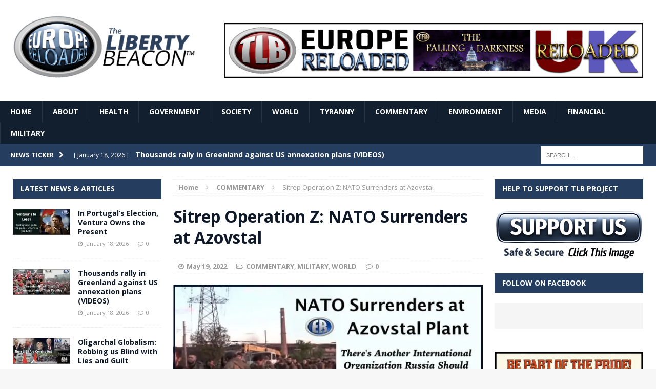

--- FILE ---
content_type: text/html; charset=UTF-8
request_url: https://www.europereloaded.com/sitrep-operation-z-nato-surrenders-in-azovstal/
body_size: 24628
content:
<!DOCTYPE html>
<html class="no-js mh-two-sb" lang="en-US">
<head>
<meta charset="UTF-8">
<meta name="viewport" content="width=device-width, initial-scale=1.0">
<link rel="profile" href="https://gmpg.org/xfn/11" />
<link rel="pingback" href="https://www.europereloaded.com/xmlrpc.php" />
<meta name='robots' content='index, follow, max-image-preview:large, max-snippet:-1, max-video-preview:-1' />

	<!-- This site is optimized with the Yoast SEO plugin v26.7 - https://yoast.com/wordpress/plugins/seo/ -->
	<title>Sitrep Operation Z: NATO Surrenders at Azovstal - Europe Reloaded</title>
	<link rel="canonical" href="https://www.europereloaded.com/sitrep-operation-z-nato-surrenders-in-azovstal/" />
	<meta property="og:locale" content="en_US" />
	<meta property="og:type" content="article" />
	<meta property="og:title" content="Sitrep Operation Z: NATO Surrenders at Azovstal - Europe Reloaded" />
	<meta property="og:description" content="ER Editor: Some tweets of interest &#8212; MORE SURRENDER(EVACUATION)!!! Another video of surrendering from &#8220;Azovstal&#8221; There are scenes from when they started surrendering during the night as we announced. Show this to anyone who follows [...]" />
	<meta property="og:url" content="https://www.europereloaded.com/sitrep-operation-z-nato-surrenders-in-azovstal/" />
	<meta property="og:site_name" content="Europe Reloaded" />
	<meta property="article:published_time" content="2022-05-19T06:30:31+00:00" />
	<meta property="article:modified_time" content="2022-05-19T06:37:41+00:00" />
	<meta property="og:image" content="https://www.europereloaded.com/wp-content/uploads/2022/05/AzovstalSurrender-min.jpg" />
	<meta property="og:image:width" content="620" />
	<meta property="og:image:height" content="280" />
	<meta property="og:image:type" content="image/jpeg" />
	<meta name="author" content="TLB Staff" />
	<meta name="twitter:label1" content="Written by" />
	<meta name="twitter:data1" content="TLB Staff" />
	<meta name="twitter:label2" content="Est. reading time" />
	<meta name="twitter:data2" content="13 minutes" />
	<script type="application/ld+json" class="yoast-schema-graph">{"@context":"https://schema.org","@graph":[{"@type":"Article","@id":"https://www.europereloaded.com/sitrep-operation-z-nato-surrenders-in-azovstal/#article","isPartOf":{"@id":"https://www.europereloaded.com/sitrep-operation-z-nato-surrenders-in-azovstal/"},"author":{"name":"TLB Staff","@id":"https://www.europereloaded.com/#/schema/person/0af8212764ce68e33d1edafc83c7c30b"},"headline":"Sitrep Operation Z: NATO Surrenders at Azovstal","datePublished":"2022-05-19T06:30:31+00:00","dateModified":"2022-05-19T06:37:41+00:00","mainEntityOfPage":{"@id":"https://www.europereloaded.com/sitrep-operation-z-nato-surrenders-in-azovstal/"},"wordCount":2576,"image":{"@id":"https://www.europereloaded.com/sitrep-operation-z-nato-surrenders-in-azovstal/#primaryimage"},"thumbnailUrl":"https://i0.wp.com/www.europereloaded.com/wp-content/uploads/2022/05/AzovstalSurrender-min.jpg?fit=620%2C280&ssl=1","keywords":["ASEAN","Azov surrender Mariupol","Azovnazis surrender","Brian Berletic","NATO surrenders at Azovstal","Organization for Security and Co-operation in Europe (OSCE)","The Saker staff","Ukraine sitrep May 18 2022","US biolabs in Ukraine"],"articleSection":["COMMENTARY","MILITARY","WORLD"],"inLanguage":"en-US"},{"@type":"WebPage","@id":"https://www.europereloaded.com/sitrep-operation-z-nato-surrenders-in-azovstal/","url":"https://www.europereloaded.com/sitrep-operation-z-nato-surrenders-in-azovstal/","name":"Sitrep Operation Z: NATO Surrenders at Azovstal - Europe Reloaded","isPartOf":{"@id":"https://www.europereloaded.com/#website"},"primaryImageOfPage":{"@id":"https://www.europereloaded.com/sitrep-operation-z-nato-surrenders-in-azovstal/#primaryimage"},"image":{"@id":"https://www.europereloaded.com/sitrep-operation-z-nato-surrenders-in-azovstal/#primaryimage"},"thumbnailUrl":"https://i0.wp.com/www.europereloaded.com/wp-content/uploads/2022/05/AzovstalSurrender-min.jpg?fit=620%2C280&ssl=1","datePublished":"2022-05-19T06:30:31+00:00","dateModified":"2022-05-19T06:37:41+00:00","author":{"@id":"https://www.europereloaded.com/#/schema/person/0af8212764ce68e33d1edafc83c7c30b"},"breadcrumb":{"@id":"https://www.europereloaded.com/sitrep-operation-z-nato-surrenders-in-azovstal/#breadcrumb"},"inLanguage":"en-US","potentialAction":[{"@type":"ReadAction","target":["https://www.europereloaded.com/sitrep-operation-z-nato-surrenders-in-azovstal/"]}]},{"@type":"ImageObject","inLanguage":"en-US","@id":"https://www.europereloaded.com/sitrep-operation-z-nato-surrenders-in-azovstal/#primaryimage","url":"https://i0.wp.com/www.europereloaded.com/wp-content/uploads/2022/05/AzovstalSurrender-min.jpg?fit=620%2C280&ssl=1","contentUrl":"https://i0.wp.com/www.europereloaded.com/wp-content/uploads/2022/05/AzovstalSurrender-min.jpg?fit=620%2C280&ssl=1","width":620,"height":280},{"@type":"BreadcrumbList","@id":"https://www.europereloaded.com/sitrep-operation-z-nato-surrenders-in-azovstal/#breadcrumb","itemListElement":[{"@type":"ListItem","position":1,"name":"Home","item":"https://www.europereloaded.com/"},{"@type":"ListItem","position":2,"name":"Sitrep Operation Z: NATO Surrenders at Azovstal"}]},{"@type":"WebSite","@id":"https://www.europereloaded.com/#website","url":"https://www.europereloaded.com/","name":"Europe Reloaded","description":"","potentialAction":[{"@type":"SearchAction","target":{"@type":"EntryPoint","urlTemplate":"https://www.europereloaded.com/?s={search_term_string}"},"query-input":{"@type":"PropertyValueSpecification","valueRequired":true,"valueName":"search_term_string"}}],"inLanguage":"en-US"},{"@type":"Person","@id":"https://www.europereloaded.com/#/schema/person/0af8212764ce68e33d1edafc83c7c30b","name":"TLB Staff","image":{"@type":"ImageObject","inLanguage":"en-US","@id":"https://www.europereloaded.com/#/schema/person/image/","url":"https://secure.gravatar.com/avatar/7c2cde8eb03834da65b865ed3e4ca8a6882e9c50b4e8ea7203dd2512b3237019?s=96&d=identicon&r=g","contentUrl":"https://secure.gravatar.com/avatar/7c2cde8eb03834da65b865ed3e4ca8a6882e9c50b4e8ea7203dd2512b3237019?s=96&d=identicon&r=g","caption":"TLB Staff"},"url":"https://www.europereloaded.com/author/tlb-staff/"}]}</script>
	<!-- / Yoast SEO plugin. -->


<link rel='dns-prefetch' href='//stats.wp.com' />
<link rel='dns-prefetch' href='//fonts.googleapis.com' />
<link rel='preconnect' href='//i0.wp.com' />
<link rel='preconnect' href='//c0.wp.com' />
<link rel="alternate" type="application/rss+xml" title="Europe Reloaded &raquo; Feed" href="https://www.europereloaded.com/feed/" />
<link rel="alternate" type="application/rss+xml" title="Europe Reloaded &raquo; Comments Feed" href="https://www.europereloaded.com/comments/feed/" />
<link rel="alternate" type="application/rss+xml" title="Europe Reloaded &raquo; Sitrep Operation Z: NATO Surrenders at Azovstal Comments Feed" href="https://www.europereloaded.com/sitrep-operation-z-nato-surrenders-in-azovstal/feed/" />
<link rel="alternate" title="oEmbed (JSON)" type="application/json+oembed" href="https://www.europereloaded.com/wp-json/oembed/1.0/embed?url=https%3A%2F%2Fwww.europereloaded.com%2Fsitrep-operation-z-nato-surrenders-in-azovstal%2F" />
<link rel="alternate" title="oEmbed (XML)" type="text/xml+oembed" href="https://www.europereloaded.com/wp-json/oembed/1.0/embed?url=https%3A%2F%2Fwww.europereloaded.com%2Fsitrep-operation-z-nato-surrenders-in-azovstal%2F&#038;format=xml" />
<style id='wp-img-auto-sizes-contain-inline-css' type='text/css'>
img:is([sizes=auto i],[sizes^="auto," i]){contain-intrinsic-size:3000px 1500px}
/*# sourceURL=wp-img-auto-sizes-contain-inline-css */
</style>
<style id='wp-emoji-styles-inline-css' type='text/css'>

	img.wp-smiley, img.emoji {
		display: inline !important;
		border: none !important;
		box-shadow: none !important;
		height: 1em !important;
		width: 1em !important;
		margin: 0 0.07em !important;
		vertical-align: -0.1em !important;
		background: none !important;
		padding: 0 !important;
	}
/*# sourceURL=wp-emoji-styles-inline-css */
</style>
<style id='wp-block-library-inline-css' type='text/css'>
:root{--wp-block-synced-color:#7a00df;--wp-block-synced-color--rgb:122,0,223;--wp-bound-block-color:var(--wp-block-synced-color);--wp-editor-canvas-background:#ddd;--wp-admin-theme-color:#007cba;--wp-admin-theme-color--rgb:0,124,186;--wp-admin-theme-color-darker-10:#006ba1;--wp-admin-theme-color-darker-10--rgb:0,107,160.5;--wp-admin-theme-color-darker-20:#005a87;--wp-admin-theme-color-darker-20--rgb:0,90,135;--wp-admin-border-width-focus:2px}@media (min-resolution:192dpi){:root{--wp-admin-border-width-focus:1.5px}}.wp-element-button{cursor:pointer}:root .has-very-light-gray-background-color{background-color:#eee}:root .has-very-dark-gray-background-color{background-color:#313131}:root .has-very-light-gray-color{color:#eee}:root .has-very-dark-gray-color{color:#313131}:root .has-vivid-green-cyan-to-vivid-cyan-blue-gradient-background{background:linear-gradient(135deg,#00d084,#0693e3)}:root .has-purple-crush-gradient-background{background:linear-gradient(135deg,#34e2e4,#4721fb 50%,#ab1dfe)}:root .has-hazy-dawn-gradient-background{background:linear-gradient(135deg,#faaca8,#dad0ec)}:root .has-subdued-olive-gradient-background{background:linear-gradient(135deg,#fafae1,#67a671)}:root .has-atomic-cream-gradient-background{background:linear-gradient(135deg,#fdd79a,#004a59)}:root .has-nightshade-gradient-background{background:linear-gradient(135deg,#330968,#31cdcf)}:root .has-midnight-gradient-background{background:linear-gradient(135deg,#020381,#2874fc)}:root{--wp--preset--font-size--normal:16px;--wp--preset--font-size--huge:42px}.has-regular-font-size{font-size:1em}.has-larger-font-size{font-size:2.625em}.has-normal-font-size{font-size:var(--wp--preset--font-size--normal)}.has-huge-font-size{font-size:var(--wp--preset--font-size--huge)}.has-text-align-center{text-align:center}.has-text-align-left{text-align:left}.has-text-align-right{text-align:right}.has-fit-text{white-space:nowrap!important}#end-resizable-editor-section{display:none}.aligncenter{clear:both}.items-justified-left{justify-content:flex-start}.items-justified-center{justify-content:center}.items-justified-right{justify-content:flex-end}.items-justified-space-between{justify-content:space-between}.screen-reader-text{border:0;clip-path:inset(50%);height:1px;margin:-1px;overflow:hidden;padding:0;position:absolute;width:1px;word-wrap:normal!important}.screen-reader-text:focus{background-color:#ddd;clip-path:none;color:#444;display:block;font-size:1em;height:auto;left:5px;line-height:normal;padding:15px 23px 14px;text-decoration:none;top:5px;width:auto;z-index:100000}html :where(.has-border-color){border-style:solid}html :where([style*=border-top-color]){border-top-style:solid}html :where([style*=border-right-color]){border-right-style:solid}html :where([style*=border-bottom-color]){border-bottom-style:solid}html :where([style*=border-left-color]){border-left-style:solid}html :where([style*=border-width]){border-style:solid}html :where([style*=border-top-width]){border-top-style:solid}html :where([style*=border-right-width]){border-right-style:solid}html :where([style*=border-bottom-width]){border-bottom-style:solid}html :where([style*=border-left-width]){border-left-style:solid}html :where(img[class*=wp-image-]){height:auto;max-width:100%}:where(figure){margin:0 0 1em}html :where(.is-position-sticky){--wp-admin--admin-bar--position-offset:var(--wp-admin--admin-bar--height,0px)}@media screen and (max-width:600px){html :where(.is-position-sticky){--wp-admin--admin-bar--position-offset:0px}}

/*# sourceURL=wp-block-library-inline-css */
</style><style id='global-styles-inline-css' type='text/css'>
:root{--wp--preset--aspect-ratio--square: 1;--wp--preset--aspect-ratio--4-3: 4/3;--wp--preset--aspect-ratio--3-4: 3/4;--wp--preset--aspect-ratio--3-2: 3/2;--wp--preset--aspect-ratio--2-3: 2/3;--wp--preset--aspect-ratio--16-9: 16/9;--wp--preset--aspect-ratio--9-16: 9/16;--wp--preset--color--black: #000000;--wp--preset--color--cyan-bluish-gray: #abb8c3;--wp--preset--color--white: #ffffff;--wp--preset--color--pale-pink: #f78da7;--wp--preset--color--vivid-red: #cf2e2e;--wp--preset--color--luminous-vivid-orange: #ff6900;--wp--preset--color--luminous-vivid-amber: #fcb900;--wp--preset--color--light-green-cyan: #7bdcb5;--wp--preset--color--vivid-green-cyan: #00d084;--wp--preset--color--pale-cyan-blue: #8ed1fc;--wp--preset--color--vivid-cyan-blue: #0693e3;--wp--preset--color--vivid-purple: #9b51e0;--wp--preset--gradient--vivid-cyan-blue-to-vivid-purple: linear-gradient(135deg,rgb(6,147,227) 0%,rgb(155,81,224) 100%);--wp--preset--gradient--light-green-cyan-to-vivid-green-cyan: linear-gradient(135deg,rgb(122,220,180) 0%,rgb(0,208,130) 100%);--wp--preset--gradient--luminous-vivid-amber-to-luminous-vivid-orange: linear-gradient(135deg,rgb(252,185,0) 0%,rgb(255,105,0) 100%);--wp--preset--gradient--luminous-vivid-orange-to-vivid-red: linear-gradient(135deg,rgb(255,105,0) 0%,rgb(207,46,46) 100%);--wp--preset--gradient--very-light-gray-to-cyan-bluish-gray: linear-gradient(135deg,rgb(238,238,238) 0%,rgb(169,184,195) 100%);--wp--preset--gradient--cool-to-warm-spectrum: linear-gradient(135deg,rgb(74,234,220) 0%,rgb(151,120,209) 20%,rgb(207,42,186) 40%,rgb(238,44,130) 60%,rgb(251,105,98) 80%,rgb(254,248,76) 100%);--wp--preset--gradient--blush-light-purple: linear-gradient(135deg,rgb(255,206,236) 0%,rgb(152,150,240) 100%);--wp--preset--gradient--blush-bordeaux: linear-gradient(135deg,rgb(254,205,165) 0%,rgb(254,45,45) 50%,rgb(107,0,62) 100%);--wp--preset--gradient--luminous-dusk: linear-gradient(135deg,rgb(255,203,112) 0%,rgb(199,81,192) 50%,rgb(65,88,208) 100%);--wp--preset--gradient--pale-ocean: linear-gradient(135deg,rgb(255,245,203) 0%,rgb(182,227,212) 50%,rgb(51,167,181) 100%);--wp--preset--gradient--electric-grass: linear-gradient(135deg,rgb(202,248,128) 0%,rgb(113,206,126) 100%);--wp--preset--gradient--midnight: linear-gradient(135deg,rgb(2,3,129) 0%,rgb(40,116,252) 100%);--wp--preset--font-size--small: 13px;--wp--preset--font-size--medium: 20px;--wp--preset--font-size--large: 36px;--wp--preset--font-size--x-large: 42px;--wp--preset--spacing--20: 0.44rem;--wp--preset--spacing--30: 0.67rem;--wp--preset--spacing--40: 1rem;--wp--preset--spacing--50: 1.5rem;--wp--preset--spacing--60: 2.25rem;--wp--preset--spacing--70: 3.38rem;--wp--preset--spacing--80: 5.06rem;--wp--preset--shadow--natural: 6px 6px 9px rgba(0, 0, 0, 0.2);--wp--preset--shadow--deep: 12px 12px 50px rgba(0, 0, 0, 0.4);--wp--preset--shadow--sharp: 6px 6px 0px rgba(0, 0, 0, 0.2);--wp--preset--shadow--outlined: 6px 6px 0px -3px rgb(255, 255, 255), 6px 6px rgb(0, 0, 0);--wp--preset--shadow--crisp: 6px 6px 0px rgb(0, 0, 0);}:where(.is-layout-flex){gap: 0.5em;}:where(.is-layout-grid){gap: 0.5em;}body .is-layout-flex{display: flex;}.is-layout-flex{flex-wrap: wrap;align-items: center;}.is-layout-flex > :is(*, div){margin: 0;}body .is-layout-grid{display: grid;}.is-layout-grid > :is(*, div){margin: 0;}:where(.wp-block-columns.is-layout-flex){gap: 2em;}:where(.wp-block-columns.is-layout-grid){gap: 2em;}:where(.wp-block-post-template.is-layout-flex){gap: 1.25em;}:where(.wp-block-post-template.is-layout-grid){gap: 1.25em;}.has-black-color{color: var(--wp--preset--color--black) !important;}.has-cyan-bluish-gray-color{color: var(--wp--preset--color--cyan-bluish-gray) !important;}.has-white-color{color: var(--wp--preset--color--white) !important;}.has-pale-pink-color{color: var(--wp--preset--color--pale-pink) !important;}.has-vivid-red-color{color: var(--wp--preset--color--vivid-red) !important;}.has-luminous-vivid-orange-color{color: var(--wp--preset--color--luminous-vivid-orange) !important;}.has-luminous-vivid-amber-color{color: var(--wp--preset--color--luminous-vivid-amber) !important;}.has-light-green-cyan-color{color: var(--wp--preset--color--light-green-cyan) !important;}.has-vivid-green-cyan-color{color: var(--wp--preset--color--vivid-green-cyan) !important;}.has-pale-cyan-blue-color{color: var(--wp--preset--color--pale-cyan-blue) !important;}.has-vivid-cyan-blue-color{color: var(--wp--preset--color--vivid-cyan-blue) !important;}.has-vivid-purple-color{color: var(--wp--preset--color--vivid-purple) !important;}.has-black-background-color{background-color: var(--wp--preset--color--black) !important;}.has-cyan-bluish-gray-background-color{background-color: var(--wp--preset--color--cyan-bluish-gray) !important;}.has-white-background-color{background-color: var(--wp--preset--color--white) !important;}.has-pale-pink-background-color{background-color: var(--wp--preset--color--pale-pink) !important;}.has-vivid-red-background-color{background-color: var(--wp--preset--color--vivid-red) !important;}.has-luminous-vivid-orange-background-color{background-color: var(--wp--preset--color--luminous-vivid-orange) !important;}.has-luminous-vivid-amber-background-color{background-color: var(--wp--preset--color--luminous-vivid-amber) !important;}.has-light-green-cyan-background-color{background-color: var(--wp--preset--color--light-green-cyan) !important;}.has-vivid-green-cyan-background-color{background-color: var(--wp--preset--color--vivid-green-cyan) !important;}.has-pale-cyan-blue-background-color{background-color: var(--wp--preset--color--pale-cyan-blue) !important;}.has-vivid-cyan-blue-background-color{background-color: var(--wp--preset--color--vivid-cyan-blue) !important;}.has-vivid-purple-background-color{background-color: var(--wp--preset--color--vivid-purple) !important;}.has-black-border-color{border-color: var(--wp--preset--color--black) !important;}.has-cyan-bluish-gray-border-color{border-color: var(--wp--preset--color--cyan-bluish-gray) !important;}.has-white-border-color{border-color: var(--wp--preset--color--white) !important;}.has-pale-pink-border-color{border-color: var(--wp--preset--color--pale-pink) !important;}.has-vivid-red-border-color{border-color: var(--wp--preset--color--vivid-red) !important;}.has-luminous-vivid-orange-border-color{border-color: var(--wp--preset--color--luminous-vivid-orange) !important;}.has-luminous-vivid-amber-border-color{border-color: var(--wp--preset--color--luminous-vivid-amber) !important;}.has-light-green-cyan-border-color{border-color: var(--wp--preset--color--light-green-cyan) !important;}.has-vivid-green-cyan-border-color{border-color: var(--wp--preset--color--vivid-green-cyan) !important;}.has-pale-cyan-blue-border-color{border-color: var(--wp--preset--color--pale-cyan-blue) !important;}.has-vivid-cyan-blue-border-color{border-color: var(--wp--preset--color--vivid-cyan-blue) !important;}.has-vivid-purple-border-color{border-color: var(--wp--preset--color--vivid-purple) !important;}.has-vivid-cyan-blue-to-vivid-purple-gradient-background{background: var(--wp--preset--gradient--vivid-cyan-blue-to-vivid-purple) !important;}.has-light-green-cyan-to-vivid-green-cyan-gradient-background{background: var(--wp--preset--gradient--light-green-cyan-to-vivid-green-cyan) !important;}.has-luminous-vivid-amber-to-luminous-vivid-orange-gradient-background{background: var(--wp--preset--gradient--luminous-vivid-amber-to-luminous-vivid-orange) !important;}.has-luminous-vivid-orange-to-vivid-red-gradient-background{background: var(--wp--preset--gradient--luminous-vivid-orange-to-vivid-red) !important;}.has-very-light-gray-to-cyan-bluish-gray-gradient-background{background: var(--wp--preset--gradient--very-light-gray-to-cyan-bluish-gray) !important;}.has-cool-to-warm-spectrum-gradient-background{background: var(--wp--preset--gradient--cool-to-warm-spectrum) !important;}.has-blush-light-purple-gradient-background{background: var(--wp--preset--gradient--blush-light-purple) !important;}.has-blush-bordeaux-gradient-background{background: var(--wp--preset--gradient--blush-bordeaux) !important;}.has-luminous-dusk-gradient-background{background: var(--wp--preset--gradient--luminous-dusk) !important;}.has-pale-ocean-gradient-background{background: var(--wp--preset--gradient--pale-ocean) !important;}.has-electric-grass-gradient-background{background: var(--wp--preset--gradient--electric-grass) !important;}.has-midnight-gradient-background{background: var(--wp--preset--gradient--midnight) !important;}.has-small-font-size{font-size: var(--wp--preset--font-size--small) !important;}.has-medium-font-size{font-size: var(--wp--preset--font-size--medium) !important;}.has-large-font-size{font-size: var(--wp--preset--font-size--large) !important;}.has-x-large-font-size{font-size: var(--wp--preset--font-size--x-large) !important;}
/*# sourceURL=global-styles-inline-css */
</style>

<style id='classic-theme-styles-inline-css' type='text/css'>
/*! This file is auto-generated */
.wp-block-button__link{color:#fff;background-color:#32373c;border-radius:9999px;box-shadow:none;text-decoration:none;padding:calc(.667em + 2px) calc(1.333em + 2px);font-size:1.125em}.wp-block-file__button{background:#32373c;color:#fff;text-decoration:none}
/*# sourceURL=/wp-includes/css/classic-themes.min.css */
</style>
<link rel='stylesheet' id='widgetopts-styles-css' href='https://www.europereloaded.com/wp-content/plugins/widget-options/assets/css/widget-options.css?ver=4.1.3' type='text/css' media='all' />
<link rel='stylesheet' id='parent-style-css' href='https://www.europereloaded.com/wp-content/themes/mh-magazine/style.css?ver=1731165471' type='text/css' media='all' />
<link rel='stylesheet' id='mh-magazine-css' href='https://www.europereloaded.com/wp-content/themes/thelibertybeacon/style.css?ver=1731165471' type='text/css' media='all' />
<link rel='stylesheet' id='mh-font-awesome-css' href='https://www.europereloaded.com/wp-content/themes/mh-magazine/includes/font-awesome.min.css?ver=1731165471' type='text/css' media='all' />
<link rel='stylesheet' id='mh-google-fonts-css' href='https://fonts.googleapis.com/css?family=Open+Sans:300,400,400italic,600,700' type='text/css' media='all' />
<link rel='stylesheet' id='jetpack-subscriptions-css' href='https://c0.wp.com/p/jetpack/15.4/_inc/build/subscriptions/subscriptions.min.css' type='text/css' media='all' />
<link rel='stylesheet' id='sharedaddy-css' href='https://c0.wp.com/p/jetpack/15.4/modules/sharedaddy/sharing.css' type='text/css' media='all' />
<link rel='stylesheet' id='social-logos-css' href='https://c0.wp.com/p/jetpack/15.4/_inc/social-logos/social-logos.min.css' type='text/css' media='all' />
<script type="text/javascript" src="https://c0.wp.com/c/6.9/wp-includes/js/jquery/jquery.min.js" id="jquery-core-js"></script>
<script type="text/javascript" src="https://c0.wp.com/c/6.9/wp-includes/js/jquery/jquery-migrate.min.js" id="jquery-migrate-js"></script>
<script type="text/javascript" src="https://www.europereloaded.com/wp-content/themes/mh-magazine/js/scripts.js?ver=1731165471" id="mh-scripts-js"></script>
<link rel="https://api.w.org/" href="https://www.europereloaded.com/wp-json/" /><link rel="alternate" title="JSON" type="application/json" href="https://www.europereloaded.com/wp-json/wp/v2/posts/178907" /><link rel="EditURI" type="application/rsd+xml" title="RSD" href="https://www.europereloaded.com/xmlrpc.php?rsd" />
<meta name="generator" content="WordPress 6.9" />
<link rel='shortlink' href='https://wp.me/p7BT12-KxB' />
	<style>img#wpstats{display:none}</style>
		<style type="text/css">.mh-header {
    border-bottom: none !important;
}
.small_img{
width:112px;
height:58px;
}

.mh-carousel-layout2 {
    padding: 0px !important;
}
.mh-carousel-widget li {
    margin-right: 7px !important;
}

@media only screen and (min-width : 768px) {
#mh_magazine_slider-2{
height:438px;
}
}
@media only screen and (max-width : 767px) {
#mh_magazine_slider-2{
height:155px;
}
}
.mh-header{border-bottom:2px solid #ac2624}.g-7,.g-9{max-width:320px!important}.mh-slider-caption{display:none}</style>
<style type="text/css">
.mh-header-nav li:hover, .mh-header-nav ul li:hover > ul, .mh-main-nav-wrap, .mh-main-nav, .mh-main-nav ul li:hover > ul, .mh-extra-nav li:hover, .mh-extra-nav ul li:hover > ul, .mh-footer-nav li:hover, .mh-footer-nav ul li:hover > ul, .mh-social-nav li a:hover, .mh-widget-col-1 .mh-slider-caption, .mh-widget-col-2 .mh-slider-caption, .mh-carousel-layout1, .mh-spotlight-widget, .mh-social-widget li a, .mh-author-bio-widget, .mh-footer-widget .mh-tab-comment-excerpt, .mh-nip-item:hover .mh-nip-overlay, .mh-widget .tagcloud a, .mh-footer-widget .tagcloud a, .mh-footer, .mh-copyright-wrap, input[type=submit]:hover, #respond #cancel-comment-reply-link:hover, #infinite-handle span:hover { background: #121f2f; }
.mh-slider-caption { background: #121f2f; background: rgba(18, 31, 47, 0.8); }
@media screen and (max-width: 900px) { #mh-mobile .mh-slider-caption { background: rgba(18, 31, 47, 1); } }
.slicknav_menu, .slicknav_nav ul { border-color: #121f2f; }
.mh-copyright, .mh-copyright a { color: #fff; }
.mh-preheader, .mh-wide-layout .mh-subheader, .mh-ticker-title, .mh-main-nav li:hover, .mh-footer-nav, .slicknav_menu, .slicknav_btn, .slicknav_nav .slicknav_item:hover, .slicknav_nav a:hover, .mh-back-to-top, .mh-subheading, .entry-tags .fa, .entry-tags li:hover, .mh-loop-layout2 .mh-loop-caption, .mh-widget-layout2 .mh-widget-title, .mh-widget-layout2 .mh-footer-widget-title, #mh-mobile .flex-control-paging li a.flex-active, .mh-slider-layout2 .mh-slider-category, .mh-carousel-layout1 .mh-carousel-caption, .mh-spotlight-caption, .mh-posts-large-caption, .mh-tab-button.active, .mh-tab-button.active:hover, .mh-footer-widget .mh-tab-button.active, .mh-social-widget li:hover a, .mh-footer-widget .mh-social-widget li a, .mh-footer-widget .mh-author-bio-widget, .tagcloud a:hover, .mh-widget .tagcloud a:hover, .mh-footer-widget .tagcloud a:hover, .page-numbers:hover, .mh-loop-pagination .current, .mh-comments-pagination .current, .pagelink, a:hover .pagelink, input[type=submit], #respond #cancel-comment-reply-link, #infinite-handle span { background: #253e5f; }
blockquote, .mh-category-desc, .mh-widget-layout1 .mh-widget-title, .mh-widget-layout3 .mh-widget-title, .mh-widget-layout1 .mh-footer-widget-title, .mh-widget-layout3 .mh-footer-widget-title, .mh-slider-layout1 .mh-slider-caption, .mh-carousel-layout1, .mh-spotlight-widget, .mh-author-bio-widget, .mh-author-bio-title, .mh-author-bio-image-frame, .mh-video-widget, .mh-tab-buttons, .bypostauthor .mh-comment-meta, textarea:hover, input[type=text]:hover, input[type=email]:hover, input[type=tel]:hover, input[type=url]:hover { border-color: #253e5f; }
.mh-dropcap, .mh-carousel-layout1 .flex-direction-nav a, .mh-carousel-layout2 .mh-carousel-caption { color: #253e5f; }
body, a, .post .entry-title, .entry-content h1, .entry-content h2, .entry-content h3, .entry-content h4, .entry-content h5, .entry-content h6, .wp-caption-text, .mh-widget-layout1 .mh-widget-title { color: #0e1826; }
.entry-content a { color: #335684; }
a:hover, .mh-footer a:hover, .entry-content a:hover, .mh-author-box a:hover, .mh-post-nav a:hover, .mh-tabbed-widget a:hover, #respond a:hover, .mh-meta a:hover, .mh-footer .mh-meta a:hover, .mh-breadcrumb a:hover { color: #3a6296; }
</style>
<!--[if lt IE 9]>
<script src="https://www.europereloaded.com/wp-content/themes/mh-magazine/js/css3-mediaqueries.js"></script>
<![endif]-->
</head>
<body id="mh-mobile" class="wp-singular post-template-default single single-post postid-178907 single-format-standard wp-theme-mh-magazine wp-child-theme-thelibertybeacon mh-wide-layout mh-left-sb mh-loop-layout2 mh-widget-layout2">
<div class="mh-header-mobile-nav clearfix"></div>
	<div class="mh-preheader">
    	<div class="mh-container mh-container-inner mh-row clearfix">
    		            	<nav class="mh-header-nav mh-col-2-3 clearfix">
            						</nav>
						            	<nav class="mh-social-icons mh-social-nav mh-col-1-3 clearfix">
            						</nav>
					</div>
	</div>
<header class="mh-header">
	<div class="mh-container mh-container-inner mh-row clearfix">
		<div class="mh-col-1-3 mh-custom-header">
<a href="https://www.europereloaded.com/" title="Europe Reloaded" rel="home">
<div class="mh-site-logo" role="banner">
<img class="mh-header-image" src="https://www.europereloaded.com/wp-content/uploads/2024/09/1727419843158.png" height="1161" width="3174" alt="Europe Reloaded" />
</div>
</a>
</div>
<div class="mh-col-2-3 mh-header-widget-2">
<div id="text-7" class="widget mh-widget mh-header-2 widget_text">			<div class="textwidget"><p><a href="https://www.europereloaded.com/the-liberty-beacon/" target="_blank" rel="noopener"><img decoding="async" class="alignnone" src="/wp-content/uploads/2024/10/red-5.png" border="0" /></a></p>
</div>
		</div></div>
	</div>
	<div class="mh-main-nav-wrap">
		<nav class="mh-main-nav mh-container mh-container-inner clearfix">
			<div class="menu-main-menu-container"><ul id="menu-main-menu" class="menu"><li id="menu-item-65663" class="menu-item menu-item-type-post_type menu-item-object-page menu-item-home menu-item-65663"><a href="https://www.europereloaded.com/">HOME</a></li>
<li id="menu-item-122356" class="menu-item menu-item-type-post_type menu-item-object-page menu-item-122356"><a href="https://www.europereloaded.com/about/">ABOUT</a></li>
<li id="menu-item-65667" class="menu-item menu-item-type-taxonomy menu-item-object-category menu-item-65667"><a href="https://www.europereloaded.com/category/health/">HEALTH</a></li>
<li id="menu-item-65670" class="menu-item menu-item-type-taxonomy menu-item-object-category menu-item-65670"><a href="https://www.europereloaded.com/category/government/">GOVERNMENT</a></li>
<li id="menu-item-65668" class="menu-item menu-item-type-taxonomy menu-item-object-category menu-item-65668"><a href="https://www.europereloaded.com/category/freedom/">SOCIETY</a></li>
<li id="menu-item-65664" class="menu-item menu-item-type-taxonomy menu-item-object-category current-post-ancestor current-menu-parent current-post-parent menu-item-65664"><a href="https://www.europereloaded.com/category/world/">WORLD</a></li>
<li id="menu-item-65665" class="menu-item menu-item-type-taxonomy menu-item-object-category menu-item-65665"><a href="https://www.europereloaded.com/category/tyranny/">TYRANNY</a></li>
<li id="menu-item-65673" class="menu-item menu-item-type-custom menu-item-object-custom menu-item-65673"><a href="https://www.europereloaded.com/category/commentary/">COMMENTARY</a></li>
<li id="menu-item-65666" class="menu-item menu-item-type-taxonomy menu-item-object-category menu-item-65666"><a href="https://www.europereloaded.com/category/environment/">ENVIRONMENT</a></li>
<li id="menu-item-65671" class="menu-item menu-item-type-taxonomy menu-item-object-category menu-item-65671"><a href="https://www.europereloaded.com/category/media-2/">MEDIA</a></li>
<li id="menu-item-65672" class="menu-item menu-item-type-taxonomy menu-item-object-category menu-item-65672"><a href="https://www.europereloaded.com/category/financial/">FINANCIAL</a></li>
<li id="menu-item-65669" class="menu-item menu-item-type-taxonomy menu-item-object-category current-post-ancestor current-menu-parent current-post-parent menu-item-65669"><a href="https://www.europereloaded.com/category/military-2/">MILITARY</a></li>
</ul></div>		</nav>
	</div>
	</header>
	<div class="mh-subheader">
		<div class="mh-container mh-container-inner mh-row clearfix">
							<div class="mh-col-2-3 mh-header-ticker">
					<div class="mh-news-ticker">
			<div class="mh-ticker-title">
			News Ticker<i class="fa fa-chevron-right"></i>		</div>
		<div class="mh-ticker-content">
		<ul id="mh-ticker-loop">				<li class="mh-ticker-item">
					<a href="https://www.europereloaded.com/in-portugals-election-ventura-owns-the-present/" title="In Portugal’s Election, Ventura Owns the Present">
						<span class="mh-ticker-item-date">
                        	[ January 18, 2026 ]                        </span>
						<span class="mh-ticker-item-title">
							In Portugal’s Election, Ventura Owns the Present						</span>
						<span class="mh-ticker-item-cat">
														Analysis						</span>
					</a>
				</li>				<li class="mh-ticker-item">
					<a href="https://www.europereloaded.com/thousands-rally-in-greenland-against-us-annexation-plans-videos/" title="Thousands rally in Greenland against US annexation plans (VIDEOS)">
						<span class="mh-ticker-item-date">
                        	[ January 18, 2026 ]                        </span>
						<span class="mh-ticker-item-title">
							Thousands rally in Greenland against US annexation plans (VIDEOS)						</span>
						<span class="mh-ticker-item-cat">
														GOVERNMENT						</span>
					</a>
				</li>				<li class="mh-ticker-item">
					<a href="https://www.europereloaded.com/the-monstrous-century-long-theft-by-canadian-indians-and-the-liberal-party-of-canada/" title="Oligarchal Globalism: Robbing us Blind with Lies and Guilt">
						<span class="mh-ticker-item-date">
                        	[ January 18, 2026 ]                        </span>
						<span class="mh-ticker-item-title">
							Oligarchal Globalism: Robbing us Blind with Lies and Guilt						</span>
						<span class="mh-ticker-item-cat">
														COMMENTARY						</span>
					</a>
				</li>				<li class="mh-ticker-item">
					<a href="https://www.europereloaded.com/enoch-burke-released-returns-to-school-premises-for-work/" title="Enoch Burke Released, Returns to School Premises for Work">
						<span class="mh-ticker-item-date">
                        	[ January 17, 2026 ]                        </span>
						<span class="mh-ticker-item-title">
							Enoch Burke Released, Returns to School Premises for Work						</span>
						<span class="mh-ticker-item-cat">
														GOVERNMENT						</span>
					</a>
				</li>				<li class="mh-ticker-item">
					<a href="https://www.europereloaded.com/president-trump-unveils-the-great-healthcare-plan/" title="President Trump Unveils &#8216;The Great Healthcare Plan&#8217;">
						<span class="mh-ticker-item-date">
                        	[ January 17, 2026 ]                        </span>
						<span class="mh-ticker-item-title">
							President Trump Unveils &#8216;The Great Healthcare Plan&#8217;						</span>
						<span class="mh-ticker-item-cat">
														GOVERNMENT						</span>
					</a>
				</li>		</ul>
	</div>
</div>				</div>
										<aside class="mh-col-1-3 mh-header-search">
					<form role="search" method="get" class="search-form" action="https://www.europereloaded.com/">
				<label>
					<span class="screen-reader-text">Search for:</span>
					<input type="search" class="search-field" placeholder="Search &hellip;" value="" name="s" />
				</label>
				<input type="submit" class="search-submit" value="Search" />
			</form>				</aside>
					</div>
	</div>
<div class="mh-container mh-container-outer">
<div class="mh-wrapper clearfix">
	<div class="mh-main clearfix">
		<div id="main-content" class="mh-content"><nav class="mh-breadcrumb"><span itemscope itemtype="http://data-vocabulary.org/Breadcrumb"><a href="https://www.europereloaded.com" itemprop="url"><span itemprop="title">Home</span></a></span><span class="mh-breadcrumb-delimiter"><i class="fa fa-angle-right"></i></span><span itemscope itemtype="http://data-vocabulary.org/Breadcrumb"><a href="https://www.europereloaded.com/category/commentary/" itemprop="url"><span itemprop="title">COMMENTARY</span></a></span><span class="mh-breadcrumb-delimiter"><i class="fa fa-angle-right"></i></span>Sitrep Operation Z: NATO Surrenders at Azovstal</nav>
<article id="post-178907" class="post-178907 post type-post status-publish format-standard has-post-thumbnail hentry category-commentary category-military-2 category-world tag-asean tag-azov-surrender-mariupol tag-azovnazis-surrender tag-brian-berletic tag-nato-surrenders-at-azovstal tag-organization-for-security-and-co-operation-in-europe-osce tag-the-saker-staff tag-ukraine-sitrep-may-18-2022 tag-us-biolabs-in-ukraine">
	<header class="entry-header clearfix">
		<h1 class="entry-title">
			Sitrep Operation Z: NATO Surrenders at Azovstal		</h1>
		<p class="mh-meta entry-meta">
<span class="entry-meta-date updated"><i class="fa fa-clock-o"></i><a href="https://www.europereloaded.com/2022/05/">May 19, 2022</a></span>
<span class="entry-meta-categories"><i class="fa fa-folder-open-o"></i><a href="https://www.europereloaded.com/category/commentary/" rel="category tag">COMMENTARY</a>, <a href="https://www.europereloaded.com/category/military-2/" rel="category tag">MILITARY</a>, <a href="https://www.europereloaded.com/category/world/" rel="category tag">WORLD</a></span>
<span class="entry-meta-comments"><i class="fa fa-comment-o"></i><a class="mh-comment-scroll" href="https://www.europereloaded.com/sitrep-operation-z-nato-surrenders-in-azovstal/#mh-comments">0</a></span>
</p>
	</header>
		<div class="entry-content clearfix">
<figure class="entry-thumbnail">
<img src="https://i0.wp.com/www.europereloaded.com/wp-content/uploads/2022/05/AzovstalSurrender-min.jpg?fit=620%2C280&#038;ssl=1" alt="" title="AzovstalSurrender-min" />
</figure>
<div class="post-title">
<p><strong>ER Editor: Some tweets of interest &#8212;</strong></p>
<blockquote class="twitter-tweet">
<p dir="ltr" lang="en">MORE SURRENDER(EVACUATION)!!!</p>
<p>Another video of surrendering from &#8220;Azovstal&#8221;</p>
<p>There are scenes from when they started surrendering during the night as we announced.</p>
<p>Show this to anyone who follows western mainstream media,because they want to convince everyone that🇺🇦 is winning. <a href="https://t.co/fcRblz7ejd">pic.twitter.com/fcRblz7ejd</a></p>
<p>— AZ OSINT (@AZmilitary1) <a href="https://twitter.com/AZmilitary1/status/1526979664203374599?ref_src=twsrc%5Etfw">May 18, 2022</a></p></blockquote>
<p><script async src="https://platform.twitter.com/widgets.js" charset="utf-8"></script></p>
<blockquote class="twitter-tweet">
<p dir="ltr" lang="en">If the Zelensky regime and their propagandists arre such bullshitters that they claim that the Azovstal surrender was an “evacuation”—then their saying that the Russians have made “some progress” must mean that they are in fact inflicting a crushing defeat. <a href="https://t.co/1CLwGszyXk">https://t.co/1CLwGszyXk</a></p>
<p>— Gonzalo Lira (@GonzaloLira1968) <a href="https://twitter.com/GonzaloLira1968/status/1526983895761268737?ref_src=twsrc%5Etfw">May 18, 2022</a></p></blockquote>
<p><script async src="https://platform.twitter.com/widgets.js" charset="utf-8"></script></p>
<blockquote class="twitter-tweet">
<p dir="ltr" lang="en">BREAKING: Ukraine orders Azovstal fighters to surrender to Russia</p>
<p>— Jackson Hinkle 🇺🇸 (@jacksonhinklle) <a href="https://twitter.com/jacksonhinklle/status/1526379114596163584?ref_src=twsrc%5Etfw">May 17, 2022</a></p></blockquote>
<p><script async src="https://platform.twitter.com/widgets.js" charset="utf-8"></script></p>
<blockquote class="twitter-tweet">
<p dir="ltr" lang="en">Azov battalion and other Ukraine forces have surrendered at Azovstal. Injured taken to a hospital. Also claims of a complete surrender yet to be verified. If so wait for the spin on this development.</p>
<p>— The Sirius Report (@thesiriusreport) <a href="https://twitter.com/thesiriusreport/status/1526454332455112704?ref_src=twsrc%5Etfw">May 17, 2022</a></p></blockquote>
<p><script async src="https://platform.twitter.com/widgets.js" charset="utf-8"></script></p>
<blockquote class="twitter-tweet">
<p dir="ltr" lang="en">The battle of <a href="https://twitter.com/hashtag/Mariupol?src=hash&amp;ref_src=twsrc%5Etfw">#Mariupol</a> and <a href="https://twitter.com/hashtag/Azovstal?src=hash&amp;ref_src=twsrc%5Etfw">#Azovstal</a> is over: The <a href="https://twitter.com/hashtag/Ukraine?src=hash&amp;ref_src=twsrc%5Etfw">#Ukraine</a> army command has confirmed in its social networks that its servicemen &#8211; a large portion of them r members of the Neo-Nazi ‘Azov regiment’ &#8211; holed up at the Azovstal steelworks in Mariupol have been ordered to surrender.</p>
<p>— Elijah J. Magnier 🇪🇺 (@ejmalrai) <a href="https://twitter.com/ejmalrai/status/1526403963171512321?ref_src=twsrc%5Etfw">May 17, 2022</a></p></blockquote>
<p><script async src="https://platform.twitter.com/widgets.js" charset="utf-8"></script></p>
<p>********</p>
<h2 class="entry-title" style="text-align: center;">Sitrep Operation Z: NATO surrenders in Azovstal</h2>
</div>
<div class="post-content">
<h3><strong>For the Saker Blog by Saker Staff with thanks to Pepe Escobar for that prescient title</strong></h3>
<h4><strong><em>Nazi Azovites – from rats in a hole to fish in a barrel – This is what denazification looks like!</em><br />
</strong></h4>
<p><strong>The New York Times prevaricates as follows:</strong> Ukraine ended its “combat mission” in Mariupol and said fighters were being evacuated, signaling that the battle at a steel plant was over. https://nyti.ms/3sIon9B</p>
<p><strong>Zelensky adds some Ukrainian/Cocainian dreams to that</strong>: “The evacuation mission from Azovstal continues. It is led by our military and intelligence officers.”  (OK, Mr PianoDick, they’re being led straight into war-criminal prison! – thank your military and intelligence officers for doing the job for the world!)</p>
<p>Dmitry Polyansky says it differently:  “I didn’t know English has so many ways to express a single message: <strong>the <a href="https://twitter.com/hashtag/Azovnazis?src=hashtag_click" target="_blank" rel="noopener">#Azovnazis</a> have unconditionally surrendered.”</strong></p>
<p><strong>Nightfall did not stop the surrender process. Ukrainians are still surrendering in crowds without stopping. Sufficient forces to deal with this are on the terrain and the Ministry of Internal Affairs of the DPR are kicking ass and taking prisoners.</strong></p>
<p>Illumination rockets are being constantly launched into the sky, which at least somehow facilitates the crawling out of underground inhabitants 🙂</p>
<p>These <em>invincible heroes</em> are emaciated, ragged, hungry and a pitiful sight.</p>
<p>Donetsk Defense HQ – 962 Azovites surrendered and the process continues. In the meantime, 11 servicemen of the 25th airborne brigade and seventeen of the 54th mechanized brigade of the Armed Forces of Ukraine voluntarily laid down their arms and went over to the side of the DPR. We hope this is the start of a mass surrender.</p>
<p>This is denazification, and movies will be made and books will be written. After this major loss of prestige, <strong>expect a doozy of a false flag.</strong></p>
<p>Starting point today is the <strong>MoD report</strong> and somewhat reformatted for ease of use.</p>
<p>💥Over a day, high-precision air-based missiles of the Russian Aerospace Forces have hit</p>
<ul>
<li><strong>2 command posts</strong>, including the territorial defense headquarters near <strong>Soledar</strong> in the Donetsk People’s Republic,</li>
<li>as well as <strong>31 areas of concentration</strong> of Ukrainian manpower and military equipment, including locations of foreign mercenary units from European countries in <strong>Nikolaev and Krasnogorovka.</strong></li>
<li>In addition, 2 Ukrainian Su-24 aircraft have been destroyed at a military airfield near Dnepropetrovsk, 1 division of Ukrainian S-300 anti-aircraft missile systems near Nikolaev, as well as 4 ammunition depots for missile and artillery weapons and ammunition of the Ukrainian Armed Forces near <strong>Ugledar, Pokrovskoe, Soledar and Bakhmut, Donetsk People’s Republic.</strong></li>
</ul>
<p>✈️💥Operational-tactical and army aviation have hit</p>
<ul>
<li><strong>3 command posts</strong>,</li>
<li><strong>41 areas of concentration</strong> of AFU manpower and military equipment, as well as</li>
<li>1 ammunition depot near <strong>Ugledar</strong>, Donetsk People’s Republic.</li>
<li>The attacks have resulted in the elimination of more than 270 nationalists and up to 54 armoured and motor vehicles.</li>
</ul>
<p>💥Missile troops and artillery have hit</p>
<ul>
<li><strong>76 command posts</strong>,</li>
<li><strong>421 areas of manpower</strong> and military equipment concentration, as well as</li>
<li>147 artillery and mortar units at firing positions, including</li>
<li>1 Ukrainian battery of US-made 155mm M777 howitzers near <strong>Pogornoe</strong>.</li>
<li>1 pontoon crossing point equipped by Ukrainian Armed Forces to cross the Severskyi Donets River has been destroyed near <strong>Protopopovka, Kharkov Region.</strong></li>
</ul>
<p>💥Russian air defence means have shot down</p>
<ul>
<li>1 Ukrainian Su-25 aircraft over <strong>Tripolie, Donetsk people’s republic.</strong></li>
<li>1 Ukrainian Air Force MiG-29 has been shot down near <strong>Kamennaya Yaruga, Kharkov Region.</strong></li>
<li>15 Ukrainian UAVs have been shot down near Semenovka, Velikie Prokhody, Balakleya, Malye Prokhody, Velikaya Kamyshevakha in <strong>Kharkov Region</strong>, Rudnichnyi, Grabskoe, Staromikhailovka, Volnoe in <strong>Donetsk People’s Republic,</strong> Belyaevka, Chernobaevka in <strong>Kherson Region.</strong></li>
<li>8 Ukrainian Smerch multiple-launch rockets have been also intercepted near Kamenka and Malaya Kamyshevakha, <strong>Kharkov Region.</strong></li>
</ul>
<p>Not too shabby for a day’s work. And they will repeat it, and repeat it, and rinse, and repeat it again.</p>
<p><strong>Secrets from Azovstal and surroundings are beginning to be revealed</strong>.  There will be many!</p>
<blockquote><p><strong>How the OSCE mission cooperated with the Azov terrorists</strong><span style="color: #993366;"><em> (ER: OSCE is the Organization for Security and Cooperation in Europe. As <a href="https://www.osce.org/participating-states" target="_blank" rel="noopener">Russia is one of its participating states</a>, it shouldn&#8217;t be helping NATO in Ukraine.)</em></span></p>
<p>The filming crew of IA “Arbelet” was the first to visit the territory where the OSCE mission in Mariupol was located. Among other valuable finds, they found two mortar positions, equipped directly near the mission’s administrative building. <strong>The mortars themselves and their ammunition are of Italian origin</strong>, as evidenced by the markings. Another noteworthy fact: the last delivery of the Italian BC is dated <strong>March 11, 2022.</strong></p>
<p><strong>Do ordinary Italians know that their authorities are helping outright terrorists of the national battalions? How will the OSCE comment on the fact that they were in clear collusion with the terrorists, allowing “Azov” to fire from their territory? How, after these facts, will the OSCE be able to clean up their reputation at all?</strong></p></blockquote>
<p>(Sidebar: <span style="color: #ff0000;"><strong>Do you now understand why Russia is <a style="color: #ff0000;" href="http://thesaker.is/sitrep-russia/">leaving international organizations</a>? </strong> </span>Simple, these organizations are <strong>corrupt</strong> to the extent that they cannot be reformed but they have to be broken. Mr Lavrov today is meeting with SCO Secretary-General Ming where <strong>new structures are being built.</strong>)</p>
<p><strong>Update from Brian Berletic:  </strong>He views the canoodling from western sources and he hoists them on their own petard.  Do take a listen, specifically Brian’s explanation of how the Russian command and soldiers keep certain areas ‘fixed’.</p>
<div class="fluid-width-video-wrapper"><iframe id="fitvid590408" title="Russian Ops in Ukraine: Advances in Donbas, Ukraine Surrenders at Azovstal" src="https://www.youtube.com/embed/rcIiiDEOlwo?start=175&amp;feature=oembed" frameborder="0" allowfullscreen="allowfullscreen" data-mce-fragment="1"></iframe></div>
<p>Here is another example of such a ‘fix’. The Russian army attacked Ukrainian defense facilities in the Odessa region with precision weapons from the Black Sea. This information is confirmed by the Ukrainian operational command “South”.  <a href="https://t.me/intelslava/29149" target="_blank" rel="noopener">https://t.me/intelslava/29149</a></p>
<blockquote><p>(Sidebar:  Today in Odessa – On this day “Russian Spring”</p>
<p>May 18, 2014 – “Odessa is a Russian city”, “Donbass – we are with you” – such slogans sounded at the House of Trade Unions in Odessa.</p>
<p>Hundreds of protesters with Russian flags and banners of the Victory came out not only to honor the memory of those killed in the May 2 tragedy, but also to show the Ukrainian Nazis that Odessans are Russian people who are not afraid of the Kyiv punishers.)</p>
<p><em><strong>Is the Russian SMO beginning to touch hearts and minds?  Remember the stories that Russia underestimated the willingness of the Ukrainian people to support the denazification.</strong> </em></p></blockquote>
<p>Telescoping into the current pic on a map­, we see that <strong>cauldrons</strong> do not come in onesies any longer but in threes:</p>
<p><img data-recalc-dims="1" fetchpriority="high" decoding="async" class=" wp-image-178948 aligncenter" src="https://i0.wp.com/www.europereloaded.com/wp-content/uploads/2022/05/1-1.jpg?resize=538%2C310&#038;ssl=1" alt="" width="538" height="310" srcset="https://i0.wp.com/www.europereloaded.com/wp-content/uploads/2022/05/1-1.jpg?w=500&amp;ssl=1 500w, https://i0.wp.com/www.europereloaded.com/wp-content/uploads/2022/05/1-1.jpg?resize=300%2C173&amp;ssl=1 300w, https://i0.wp.com/www.europereloaded.com/wp-content/uploads/2022/05/1-1.jpg?resize=326%2C188&amp;ssl=1 326w, https://i0.wp.com/www.europereloaded.com/wp-content/uploads/2022/05/1-1.jpg?resize=80%2C46&amp;ssl=1 80w, https://i0.wp.com/www.europereloaded.com/wp-content/uploads/2022/05/1-1.jpg?resize=101%2C58&amp;ssl=1 101w, https://i0.wp.com/www.europereloaded.com/wp-content/uploads/2022/05/1-1.jpg?resize=146%2C84&amp;ssl=1 146w, https://i0.wp.com/www.europereloaded.com/wp-content/uploads/2022/05/1-1.jpg?resize=240%2C138&amp;ssl=1 240w" sizes="(max-width: 538px) 100vw, 538px" /></p>
<h3><strong>Readovka on the fronts</strong></h3>
<p><strong>Kharkiv Front.</strong> The fighting in the area of Kazachya Lopan and the village of Liptsy is of a positional nature. The enemy in the area of Ternovka reached the border. MASS MEDIA: Ukrainian Armed Forces have reached the Russian-Ukrainian border in Kharkiv region. Ukraine conducted a counterattack in the north-east of the Russian Federation, and is also probing the positions of the Russian Armed Forces in the area of Volchansk. <strong>The Russian Armed Forces are not conducting active offensive operations in the Kharkiv direction.</strong></p>
<p>On the <strong>Izyum part</strong> of the front, fighting continues in the area of Kamyshevakha, Kurulka and Dolgenky. The enemy continues to try to strain the flank of the Russian group to the north-west of Izyum, forcing the Seversky Donets. In the Slavic direction, the troops took Drobyshevo and Krasny Liman in a semicircle. The front also approached Svyatogorsk.</p>
<p>In the <strong>Luhansk-Donetsk part of the front</strong>, fighting continues in the area of Kamyshevakha, north of Popasna. There are also battles for Toshkovka. There are attempts to enter the flank and rear of the fortified area in Gorsky and Zolotoy. Fighting continues on the outskirts of Severodonetsk, as well as to the west of Lisichansk in the area of Privolye and Belogorovka. According to unconfirmed reports, Russian troops occupied the town of New York.</p>
<p>On the <strong>Zaporozhye part of the front</strong> without any special changes. An attempt by the Ukrainian Armed Forces to attack in the area of Malinovka ended in failure and heavy losses. The battles here are of a positional nature all the way from Gulyai-Pole to Velikaya Novoselovka. The enemy is moving part of the reserves from the Zaporizhia direction to the Donbass, where the situation for the Severodonetsk group is rapidly deteriorating. Heavy fighting continues in the area of Novomikhailovka and Ugledar.</p>
<p>On the <strong>Southern Front</strong>, the development of the offensive is not yet taking place. The Ukrainian Armed Forces are waiting for the landing of Russian troops in the Odessa region and are working on mining the entire coast. In the Nikopol and Kryvyi Rih directions, the Ukrainian command is accumulating forces to uncover weaknesses in the Russian positions.</p>
<p>On arrival, it is already traditional – the APU shelled Petrovsky district Ukrainian Armed Forces shelled Petrovsky district of Donetsk.  The shell hit the school grounds Donetsk, a shell hit the school territory. The Ukrainian side also shelled the outskirts of Kherson, which resulted in the death of one civilian.</p>
<p><img data-recalc-dims="1" decoding="async" class=" wp-image-178949 aligncenter" src="https://i0.wp.com/www.europereloaded.com/wp-content/uploads/2022/05/2-1.jpg?resize=565%2C320&#038;ssl=1" alt="" width="565" height="320" srcset="https://i0.wp.com/www.europereloaded.com/wp-content/uploads/2022/05/2-1.jpg?w=500&amp;ssl=1 500w, https://i0.wp.com/www.europereloaded.com/wp-content/uploads/2022/05/2-1.jpg?resize=300%2C170&amp;ssl=1 300w, https://i0.wp.com/www.europereloaded.com/wp-content/uploads/2022/05/2-1.jpg?resize=326%2C185&amp;ssl=1 326w, https://i0.wp.com/www.europereloaded.com/wp-content/uploads/2022/05/2-1.jpg?resize=80%2C45&amp;ssl=1 80w, https://i0.wp.com/www.europereloaded.com/wp-content/uploads/2022/05/2-1.jpg?resize=102%2C58&amp;ssl=1 102w, https://i0.wp.com/www.europereloaded.com/wp-content/uploads/2022/05/2-1.jpg?resize=148%2C84&amp;ssl=1 148w, https://i0.wp.com/www.europereloaded.com/wp-content/uploads/2022/05/2-1.jpg?resize=244%2C138&amp;ssl=1 244w" sizes="(max-width: 565px) 100vw, 565px" /></p>
<p>SmoothieX12 <span style="color: #993366;"><em>(ER: Andrei Martyanov)</em></span> is correct when he says that the only battle that the Ukrainians know is the battle taught to them by their NATO advisors, which is to shell civilian territory and hide behind civilians.</p>
<p>The battlefront is still in a relatively chaotic state, but Russia is now forming and shaping it.</p>
<p>Let’s take a look at <strong>Martyanov’s levels of war</strong> as we can categorize from this handy depiction:</p>
<p><img data-recalc-dims="1" decoding="async" class=" wp-image-178950 aligncenter" src="https://i0.wp.com/www.europereloaded.com/wp-content/uploads/2022/05/Levels-of-war.jpg?resize=562%2C415&#038;ssl=1" alt="" width="562" height="415" srcset="https://i0.wp.com/www.europereloaded.com/wp-content/uploads/2022/05/Levels-of-war.jpg?w=804&amp;ssl=1 804w, https://i0.wp.com/www.europereloaded.com/wp-content/uploads/2022/05/Levels-of-war.jpg?resize=300%2C221&amp;ssl=1 300w, https://i0.wp.com/www.europereloaded.com/wp-content/uploads/2022/05/Levels-of-war.jpg?resize=594%2C438&amp;ssl=1 594w, https://i0.wp.com/www.europereloaded.com/wp-content/uploads/2022/05/Levels-of-war.jpg?resize=517%2C381&amp;ssl=1 517w, https://i0.wp.com/www.europereloaded.com/wp-content/uploads/2022/05/Levels-of-war.jpg?resize=326%2C240&amp;ssl=1 326w, https://i0.wp.com/www.europereloaded.com/wp-content/uploads/2022/05/Levels-of-war.jpg?resize=80%2C60&amp;ssl=1 80w, https://i0.wp.com/www.europereloaded.com/wp-content/uploads/2022/05/Levels-of-war.jpg?resize=79%2C58&amp;ssl=1 79w, https://i0.wp.com/www.europereloaded.com/wp-content/uploads/2022/05/Levels-of-war.jpg?resize=114%2C84&amp;ssl=1 114w, https://i0.wp.com/www.europereloaded.com/wp-content/uploads/2022/05/Levels-of-war.jpg?resize=187%2C138&amp;ssl=1 187w" sizes="(max-width: 562px) 100vw, 562px" /></p>
<p>Finland and Sweden formally submit applications to join NATO – currently, it is harassment but may well move up the scale to major operations.  We cannot say where Russia will stop.</p>
<p>FM Lavrov: <strong>“Ukraine… No one wants Ukraine. They are an expendable country in this hybrid war against Russian Federation. No one has doubts anymore”.</strong>  The language from Russian sources has changed and they are now saying clearly that<strong> Ukraine is a tool and the fight is against Russia by the West.</strong></p>
<h3><strong>Weapons</strong></h3>
<p>Russian self-propelled howitzers “Msta-S” and “Acacia-M” are being put to good use and they destroy armored vehicles and fortified positions of the Armed Forces of Ukraine.  Distance of fire is up to 30 km and they use high-explosive fragmentation projectiles that can destroy buried concrete fortifications of the enemy. <a href="https://t.me/intelslava/29140" target="_blank" rel="noopener">https://t.me/intelslava/29140</a></p>
<p>Incoming weapons.  <strong>On the Polish-Ukrainian border, seven South African-made Mamba Mk2 EE armored vehicles transferred to Ukraine by Estonia as military assistance were seen.</strong> These vehicles were specifically produced for the Estonian army.</p>
<p><img data-recalc-dims="1" loading="lazy" decoding="async" class="wp-image-178951 aligncenter" src="https://i0.wp.com/www.europereloaded.com/wp-content/uploads/2022/05/word-image-4-768x576-1.jpg?resize=574%2C431&#038;ssl=1" alt="" width="574" height="431" srcset="https://i0.wp.com/www.europereloaded.com/wp-content/uploads/2022/05/word-image-4-768x576-1.jpg?w=768&amp;ssl=1 768w, https://i0.wp.com/www.europereloaded.com/wp-content/uploads/2022/05/word-image-4-768x576-1.jpg?resize=300%2C225&amp;ssl=1 300w, https://i0.wp.com/www.europereloaded.com/wp-content/uploads/2022/05/word-image-4-768x576-1.jpg?resize=584%2C438&amp;ssl=1 584w, https://i0.wp.com/www.europereloaded.com/wp-content/uploads/2022/05/word-image-4-768x576-1.jpg?resize=508%2C381&amp;ssl=1 508w, https://i0.wp.com/www.europereloaded.com/wp-content/uploads/2022/05/word-image-4-768x576-1.jpg?resize=326%2C245&amp;ssl=1 326w, https://i0.wp.com/www.europereloaded.com/wp-content/uploads/2022/05/word-image-4-768x576-1.jpg?resize=80%2C60&amp;ssl=1 80w, https://i0.wp.com/www.europereloaded.com/wp-content/uploads/2022/05/word-image-4-768x576-1.jpg?resize=77%2C58&amp;ssl=1 77w, https://i0.wp.com/www.europereloaded.com/wp-content/uploads/2022/05/word-image-4-768x576-1.jpg?resize=112%2C84&amp;ssl=1 112w, https://i0.wp.com/www.europereloaded.com/wp-content/uploads/2022/05/word-image-4-768x576-1.jpg?resize=184%2C138&amp;ssl=1 184w" sizes="auto, (max-width: 574px) 100vw, 574px" /></p>
<p>&nbsp;</p>
<p>We have to conclude if we can see these armored vehicles via telegram channel on the Polish border, then the Russian forces can see them too. And ditto for all other incoming weapons.</p>
<p>There are smaller reports of new Russian artillery weapons appearing in the field of battle, but it is limited as yet.</p>
<h3><strong>Major Fail, other than war. </strong></h3>
<p><strong>Washington failed to get the summit with the ASEAN countries to condemn Russia’s invasion of Ukraine.</strong></p>
<p><strong>ASEAN nations are Vietnam, Indonesia, Cambodia, Laos, Malaysia, Myanmar, Singapore, Thailand and the Philippines.</strong></p>
<p><strong>Another failure of freezing funds:  Switzerland released $6.33 billion of Russia’s frozen funds.</strong></p>
<h3><strong>We end with biolabs</strong></h3>
<p>Russia’s First Deputy Permanent Representative to the UN Dmitry Polyanskiy gives key takeaways from the last UN Security Council meeting on US biolabs in Ukraine:</p>
<ol>
<li><strong>The US refuses to explain its engagement in military bio activities in Ukraine.</strong> Keeps shrugging off several hundred pages of evidence. “These are all lies and Russia’s propaganda, and we are good guys because it can’t be otherwise”. Not a word on the point of discussion.</li>
<li>Western delegations are praising the Biological Weapons Convention (BWC) and calling on us to make use of its mechanisms. <strong>They fail to mention however that it is the US who is blocking the elaboration of BWC verification mechanism.</strong> Such a hypocrisy!</li>
<li>The US refuses to explain why it <strong>doesn’t want an effective international verification mechanism for bio weapons</strong>. Why act like this unless you are trying to conceal something? Why does Washington position itself above the international law? American exceptionalism at its best.</li>
</ol>
<blockquote><p><strong>Main conclusion: we have definitely hit their soft spot. It’s clear for any unbiased observer that they are obscuring the issue and trying to divert attention from this uncomfortable topic trying to discourage us to raise it by repeating mantras on “Russian aggression,” etc.</strong></p>
<p>So stay tuned, there’s more evidence on US military biological programs to follow!</p></blockquote>
<p>Top level headline in China’s <a href="https://www.globaltimes.cn/page/202205/1265888.shtml" target="_blank" rel="noopener">Global Times</a> today:  <strong>‘Neo-Nazism’ poisons Ukraine, Europe under US, West’s connivance</strong></p>
<p>That is it for today. Enjoy your discussion and be careful with the Ukie propaganda. It is everywhere.</p>
<p style="text-align: center;">************</p>
<h4><a href="http://thesaker.is/sitrep-operation-z-nato-surrenders-in-azovstal/" target="_blank" rel="noopener">Source</a></h4>
</div>
<p><img data-recalc-dims="1" decoding="async" class="aligncenter" src="https://i0.wp.com/www.europereloaded.com/wp-content/themes/mh-magazine/images/TLB%20Radio%20Network%207.jpg?w=678&#038;ssl=1" /></p>
<h3 style="text-align: center;">••••</h3>
<blockquote id="this_is_auto_added_by_site_manager_xys_dd_fff">
<p align="JUSTIFY"><em><strong>The Liberty Beacon Project</strong> is now expanding at a near exponential rate, and for this we are grateful and excited! But we must also be practical. For 7 years we have not asked for any donations, and have built this project with our own funds as we grew. We are now experiencing ever increasing growing pains due to the large number of websites and projects we represent. So we have just installed donation buttons on our websites and ask that you consider this when you visit them. Nothing is too small. We thank you for all your support and your considerations … (TLB)</em></p>
</blockquote>
<h3 style="text-align: center;">••••</h3>
<blockquote>
<p align="JUSTIFY"><em><b>Comment Policy:</b> As a privately owned web site, we reserve the right to remove comments that contain spam, advertising, vulgarity, threats of violence, racism, or personal/abusive attacks on other users. This also applies to trolling, the use of more than one alias, or just intentional mischief. Enforcement of this policy is at the discretion of this websites administrators. Repeat offenders may be blocked or permanently banned without prior warning.</em></p>
</blockquote>
<h3 style="text-align: center;"><strong>••••</strong></h3>
<blockquote>
<p align="JUSTIFY"><em><b>Disclaimer:</b> TLB websites contain copyrighted material the use of which has not always been specifically authorized by the copyright owner. We are making such material available to our readers under the provisions of <b>“fair use”</b> in an effort to advance a better understanding of political, health, economic and social issues. The material on this site is distributed without profit to those who have expressed a prior interest in receiving it for research and educational purposes. If you wish to use copyrighted material for purposes other than <b>“fair use”</b> you must request permission from the copyright owner.</em></p>
</blockquote>
<h3 style="text-align: center;"><strong>••••</strong></h3>
<blockquote>
<p align="JUSTIFY"><em><strong>Disclaimer:</strong> The information and opinions shared are for informational purposes only including, but not limited to, text, graphics, images and other material are not intended as medical advice or instruction. Nothing mentioned is intended to be a substitute for professional medical advice, diagnosis or treatment.</em></p>
</blockquote>
<div class="sharedaddy sd-sharing-enabled"><div class="robots-nocontent sd-block sd-social sd-social-icon-text sd-sharing"><h3 class="sd-title">Share this:</h3><div class="sd-content"><ul><li class="share-facebook"><a rel="nofollow noopener noreferrer"
				data-shared="sharing-facebook-178907"
				class="share-facebook sd-button share-icon"
				href="https://www.europereloaded.com/sitrep-operation-z-nato-surrenders-in-azovstal/?share=facebook"
				target="_blank"
				aria-labelledby="sharing-facebook-178907"
				>
				<span id="sharing-facebook-178907" hidden>Click to share on Facebook (Opens in new window)</span>
				<span>Facebook</span>
			</a></li><li class="share-x"><a rel="nofollow noopener noreferrer"
				data-shared="sharing-x-178907"
				class="share-x sd-button share-icon"
				href="https://www.europereloaded.com/sitrep-operation-z-nato-surrenders-in-azovstal/?share=x"
				target="_blank"
				aria-labelledby="sharing-x-178907"
				>
				<span id="sharing-x-178907" hidden>Click to share on X (Opens in new window)</span>
				<span>X</span>
			</a></li><li class="share-end"></li></ul></div></div></div>	</div>
	<div class="entry-tags clearfix"><i class="fa fa-tag"></i><ul><li><a href="https://www.europereloaded.com/tag/asean/" rel="tag">ASEAN</a></li><li><a href="https://www.europereloaded.com/tag/azov-surrender-mariupol/" rel="tag">Azov surrender Mariupol</a></li><li><a href="https://www.europereloaded.com/tag/azovnazis-surrender/" rel="tag">Azovnazis surrender</a></li><li><a href="https://www.europereloaded.com/tag/brian-berletic/" rel="tag">Brian Berletic</a></li><li><a href="https://www.europereloaded.com/tag/nato-surrenders-at-azovstal/" rel="tag">NATO surrenders at Azovstal</a></li><li><a href="https://www.europereloaded.com/tag/organization-for-security-and-co-operation-in-europe-osce/" rel="tag">Organization for Security and Co-operation in Europe (OSCE)</a></li><li><a href="https://www.europereloaded.com/tag/the-saker-staff/" rel="tag">The Saker staff</a></li><li><a href="https://www.europereloaded.com/tag/ukraine-sitrep-may-18-2022/" rel="tag">Ukraine sitrep May 18 2022</a></li><li><a href="https://www.europereloaded.com/tag/us-biolabs-in-ukraine/" rel="tag">US biolabs in Ukraine</a></li></ul></div>	</article><nav class="mh-post-nav-wrap clearfix" role="navigation">
<div class="mh-post-nav-prev mh-post-nav">
<a href="https://www.europereloaded.com/eu-to-pay-ukraines-budget/" rel="prev">Previous article</a></div>
<div class="mh-post-nav-next mh-post-nav">
<a href="https://www.europereloaded.com/alert-the-french-govt-is-preparing-digital-policing-for-compulsory-vaccination/" rel="next">Next article</a></div>
</nav>
<section class="mh-related-content">
<h3 class="mh-section-title mh-related-content-title">Related Articles</h3>
<div class="mh-related-wrap mh-row clearfix">
<article class="mh-col-1-3 mh-posts-grid-item clearfix post-189364 post type-post status-publish format-standard has-post-thumbnail hentry category-financial category-government category-world tag-asean tag-bri-belt-and-road-initiative tag-brics tag-east-asia-summit tag-g20-bali-2022 tag-global-south tag-klaus-schwab tag-pepe-escobar">
	<div class="mh-posts-grid-thumb">
		<a href="https://www.europereloaded.com/goodbye-g20-hello-brics/" title="Goodbye G20, Hello BRICS+"><img width="326" height="147" src="https://i0.wp.com/www.europereloaded.com/wp-content/uploads/2022/11/BRICS20notG20-min.jpg?fit=326%2C147&amp;ssl=1" class="attachment-mh-magazine-medium size-mh-magazine-medium wp-post-image" alt="" decoding="async" loading="lazy" srcset="https://i0.wp.com/www.europereloaded.com/wp-content/uploads/2022/11/BRICS20notG20-min.jpg?w=620&amp;ssl=1 620w, https://i0.wp.com/www.europereloaded.com/wp-content/uploads/2022/11/BRICS20notG20-min.jpg?resize=300%2C135&amp;ssl=1 300w, https://i0.wp.com/www.europereloaded.com/wp-content/uploads/2022/11/BRICS20notG20-min.jpg?resize=326%2C147&amp;ssl=1 326w, https://i0.wp.com/www.europereloaded.com/wp-content/uploads/2022/11/BRICS20notG20-min.jpg?resize=80%2C36&amp;ssl=1 80w, https://i0.wp.com/www.europereloaded.com/wp-content/uploads/2022/11/BRICS20notG20-min.jpg?resize=112%2C51&amp;ssl=1 112w, https://i0.wp.com/www.europereloaded.com/wp-content/uploads/2022/11/BRICS20notG20-min.jpg?resize=186%2C84&amp;ssl=1 186w, https://i0.wp.com/www.europereloaded.com/wp-content/uploads/2022/11/BRICS20notG20-min.jpg?resize=307%2C138&amp;ssl=1 307w" sizes="auto, (max-width: 326px) 100vw, 326px" />		</a>
	</div>
	<h3 class="mh-posts-grid-title">
		<a href="https://www.europereloaded.com/goodbye-g20-hello-brics/" title="Goodbye G20, Hello BRICS+" rel="bookmark">
			Goodbye G20, Hello BRICS+		</a>
	</h3>
	<div class="mh-meta mh-posts-grid-meta">
		<span class="mh-meta-date"><i class="fa fa-clock-o"></i>November 21, 2022</span>
<span class="mh-meta-comments"><i class="fa fa-comment-o"></i><a class="mh-comment-count-link" href="https://www.europereloaded.com/goodbye-g20-hello-brics/#mh-comments">0</a></span>
	</div>
</article><article class="mh-col-1-3 mh-posts-grid-item clearfix post-200979 post type-post status-publish format-standard has-post-thumbnail hentry category-media-2 category-spotlight category-tyranny category-world tag-brian-berletic tag-gonzalo-lira-arrested tag-rt tag-ukraine-sbu tag-ukraine-secret-services">
	<div class="mh-posts-grid-thumb">
		<a href="https://www.europereloaded.com/ukraines-secret-services-have-arrested-journalist-gonzalo-lira-again/" title="Ukraine&#8217;s Secret Services Have Arrested Journalist Gonzalo Lira Again"><img width="326" height="147" src="https://i0.wp.com/www.europereloaded.com/wp-content/uploads/2023/05/GonzaloLiraArrest2023-min.jpg?fit=326%2C147&amp;ssl=1" class="attachment-mh-magazine-medium size-mh-magazine-medium wp-post-image" alt="" decoding="async" loading="lazy" srcset="https://i0.wp.com/www.europereloaded.com/wp-content/uploads/2023/05/GonzaloLiraArrest2023-min.jpg?w=620&amp;ssl=1 620w, https://i0.wp.com/www.europereloaded.com/wp-content/uploads/2023/05/GonzaloLiraArrest2023-min.jpg?resize=300%2C135&amp;ssl=1 300w, https://i0.wp.com/www.europereloaded.com/wp-content/uploads/2023/05/GonzaloLiraArrest2023-min.jpg?resize=326%2C147&amp;ssl=1 326w, https://i0.wp.com/www.europereloaded.com/wp-content/uploads/2023/05/GonzaloLiraArrest2023-min.jpg?resize=80%2C36&amp;ssl=1 80w, https://i0.wp.com/www.europereloaded.com/wp-content/uploads/2023/05/GonzaloLiraArrest2023-min.jpg?resize=112%2C51&amp;ssl=1 112w, https://i0.wp.com/www.europereloaded.com/wp-content/uploads/2023/05/GonzaloLiraArrest2023-min.jpg?resize=186%2C84&amp;ssl=1 186w, https://i0.wp.com/www.europereloaded.com/wp-content/uploads/2023/05/GonzaloLiraArrest2023-min.jpg?resize=307%2C138&amp;ssl=1 307w" sizes="auto, (max-width: 326px) 100vw, 326px" />		</a>
	</div>
	<h3 class="mh-posts-grid-title">
		<a href="https://www.europereloaded.com/ukraines-secret-services-have-arrested-journalist-gonzalo-lira-again/" title="Ukraine&#8217;s Secret Services Have Arrested Journalist Gonzalo Lira Again" rel="bookmark">
			Ukraine&#8217;s Secret Services Have Arrested Journalist Gonzalo Lira Again		</a>
	</h3>
	<div class="mh-meta mh-posts-grid-meta">
		<span class="mh-meta-date"><i class="fa fa-clock-o"></i>May 6, 2023</span>
<span class="mh-meta-comments"><i class="fa fa-comment-o"></i><a class="mh-comment-count-link" href="https://www.europereloaded.com/ukraines-secret-services-have-arrested-journalist-gonzalo-lira-again/#mh-comments">4</a></span>
	</div>
</article><article class="mh-col-1-3 mh-posts-grid-item clearfix post-189913 post type-post status-publish format-standard has-post-thumbnail hentry category-government category-military-2 category-world tag-biological-weapons-convention-bwc tag-clandestine tag-crimes-against-humanity tag-obama tag-un tag-us-biolabs-in-ukraine tag-us-diplomatic-immunity">
	<div class="mh-posts-grid-thumb">
		<a href="https://www.europereloaded.com/eu-calling-for-international-tribunals-in-ukraine-for-alleged-russian-war-crimes/" title="EU Calling for International Tribunals in Ukraine for Alleged Russian War Crimes"><img width="326" height="147" src="https://i0.wp.com/www.europereloaded.com/wp-content/uploads/2022/12/EUIntTribunalsUkraine-min.jpg?fit=326%2C147&amp;ssl=1" class="attachment-mh-magazine-medium size-mh-magazine-medium wp-post-image" alt="" decoding="async" loading="lazy" srcset="https://i0.wp.com/www.europereloaded.com/wp-content/uploads/2022/12/EUIntTribunalsUkraine-min.jpg?w=620&amp;ssl=1 620w, https://i0.wp.com/www.europereloaded.com/wp-content/uploads/2022/12/EUIntTribunalsUkraine-min.jpg?resize=300%2C135&amp;ssl=1 300w, https://i0.wp.com/www.europereloaded.com/wp-content/uploads/2022/12/EUIntTribunalsUkraine-min.jpg?resize=326%2C147&amp;ssl=1 326w, https://i0.wp.com/www.europereloaded.com/wp-content/uploads/2022/12/EUIntTribunalsUkraine-min.jpg?resize=80%2C36&amp;ssl=1 80w, https://i0.wp.com/www.europereloaded.com/wp-content/uploads/2022/12/EUIntTribunalsUkraine-min.jpg?resize=112%2C51&amp;ssl=1 112w, https://i0.wp.com/www.europereloaded.com/wp-content/uploads/2022/12/EUIntTribunalsUkraine-min.jpg?resize=186%2C84&amp;ssl=1 186w, https://i0.wp.com/www.europereloaded.com/wp-content/uploads/2022/12/EUIntTribunalsUkraine-min.jpg?resize=307%2C138&amp;ssl=1 307w" sizes="auto, (max-width: 326px) 100vw, 326px" />		</a>
	</div>
	<h3 class="mh-posts-grid-title">
		<a href="https://www.europereloaded.com/eu-calling-for-international-tribunals-in-ukraine-for-alleged-russian-war-crimes/" title="EU Calling for International Tribunals in Ukraine for Alleged Russian War Crimes" rel="bookmark">
			EU Calling for International Tribunals in Ukraine for Alleged Russian War Crimes		</a>
	</h3>
	<div class="mh-meta mh-posts-grid-meta">
		<span class="mh-meta-date"><i class="fa fa-clock-o"></i>December 1, 2022</span>
<span class="mh-meta-comments"><i class="fa fa-comment-o"></i><a class="mh-comment-count-link" href="https://www.europereloaded.com/eu-calling-for-international-tribunals-in-ukraine-for-alleged-russian-war-crimes/#mh-comments">0</a></span>
	</div>
</article></div>
</section>
		</div>
			<aside class="mh-widget-col-1 mh-sidebar">
		<div id="mh_magazine_custom_posts-10" class="widget mh-widget mh_magazine_custom_posts"><h4 class="mh-widget-title">LATEST NEWS &#038; ARTICLES</h4>			<ul class="mh-custom-posts-widget clearfix"> 						<li class="mh-custom-posts-item mh-custom-posts-small clearfix">
															<div class="mh-custom-posts-thumb">
									<a href="https://www.europereloaded.com/in-portugals-election-ventura-owns-the-present/" title="In Portugal’s Election, Ventura Owns the Present"><img width="112" height="51" src="https://i0.wp.com/www.europereloaded.com/wp-content/uploads/2026/01/PortugalVentura-1.jpg?fit=112%2C51&amp;ssl=1" class="attachment-small-img size-small-img wp-post-image" alt="" decoding="async" loading="lazy" srcset="https://i0.wp.com/www.europereloaded.com/wp-content/uploads/2026/01/PortugalVentura-1.jpg?w=620&amp;ssl=1 620w, https://i0.wp.com/www.europereloaded.com/wp-content/uploads/2026/01/PortugalVentura-1.jpg?resize=300%2C135&amp;ssl=1 300w, https://i0.wp.com/www.europereloaded.com/wp-content/uploads/2026/01/PortugalVentura-1.jpg?resize=326%2C147&amp;ssl=1 326w, https://i0.wp.com/www.europereloaded.com/wp-content/uploads/2026/01/PortugalVentura-1.jpg?resize=80%2C36&amp;ssl=1 80w, https://i0.wp.com/www.europereloaded.com/wp-content/uploads/2026/01/PortugalVentura-1.jpg?resize=112%2C51&amp;ssl=1 112w, https://i0.wp.com/www.europereloaded.com/wp-content/uploads/2026/01/PortugalVentura-1.jpg?resize=186%2C84&amp;ssl=1 186w, https://i0.wp.com/www.europereloaded.com/wp-content/uploads/2026/01/PortugalVentura-1.jpg?resize=307%2C138&amp;ssl=1 307w" sizes="auto, (max-width: 112px) 100vw, 112px" />									</a>
								</div>
														<header class="mh-custom-posts-header">
								<p class="mh-custom-posts-small-title">
									<a href="https://www.europereloaded.com/in-portugals-election-ventura-owns-the-present/" title="In Portugal’s Election, Ventura Owns the Present">
										In Portugal’s Election, Ventura Owns the Present									</a>
								</p>
								<div class="mh-meta mh-custom-posts-meta">
									<span class="mh-meta-date"><i class="fa fa-clock-o"></i>January 18, 2026</span>
<span class="mh-meta-comments"><i class="fa fa-comment-o"></i><a class="mh-comment-count-link" href="https://www.europereloaded.com/in-portugals-election-ventura-owns-the-present/#mh-comments">0</a></span>
								</div>
							</header>
						</li>						<li class="mh-custom-posts-item mh-custom-posts-small clearfix">
															<div class="mh-custom-posts-thumb">
									<a href="https://www.europereloaded.com/thousands-rally-in-greenland-against-us-annexation-plans-videos/" title="Thousands rally in Greenland against US annexation plans (VIDEOS)"><img width="112" height="51" src="https://i0.wp.com/www.europereloaded.com/wp-content/uploads/2026/01/protestsNuukGR.jpg?fit=112%2C51&amp;ssl=1" class="attachment-small-img size-small-img wp-post-image" alt="" decoding="async" loading="lazy" srcset="https://i0.wp.com/www.europereloaded.com/wp-content/uploads/2026/01/protestsNuukGR.jpg?w=620&amp;ssl=1 620w, https://i0.wp.com/www.europereloaded.com/wp-content/uploads/2026/01/protestsNuukGR.jpg?resize=300%2C135&amp;ssl=1 300w, https://i0.wp.com/www.europereloaded.com/wp-content/uploads/2026/01/protestsNuukGR.jpg?resize=326%2C147&amp;ssl=1 326w, https://i0.wp.com/www.europereloaded.com/wp-content/uploads/2026/01/protestsNuukGR.jpg?resize=80%2C36&amp;ssl=1 80w, https://i0.wp.com/www.europereloaded.com/wp-content/uploads/2026/01/protestsNuukGR.jpg?resize=112%2C51&amp;ssl=1 112w, https://i0.wp.com/www.europereloaded.com/wp-content/uploads/2026/01/protestsNuukGR.jpg?resize=186%2C84&amp;ssl=1 186w, https://i0.wp.com/www.europereloaded.com/wp-content/uploads/2026/01/protestsNuukGR.jpg?resize=307%2C138&amp;ssl=1 307w" sizes="auto, (max-width: 112px) 100vw, 112px" />									</a>
								</div>
														<header class="mh-custom-posts-header">
								<p class="mh-custom-posts-small-title">
									<a href="https://www.europereloaded.com/thousands-rally-in-greenland-against-us-annexation-plans-videos/" title="Thousands rally in Greenland against US annexation plans (VIDEOS)">
										Thousands rally in Greenland against US annexation plans (VIDEOS)									</a>
								</p>
								<div class="mh-meta mh-custom-posts-meta">
									<span class="mh-meta-date"><i class="fa fa-clock-o"></i>January 18, 2026</span>
<span class="mh-meta-comments"><i class="fa fa-comment-o"></i><a class="mh-comment-count-link" href="https://www.europereloaded.com/thousands-rally-in-greenland-against-us-annexation-plans-videos/#mh-comments">0</a></span>
								</div>
							</header>
						</li>						<li class="mh-custom-posts-item mh-custom-posts-small clearfix">
															<div class="mh-custom-posts-thumb">
									<a href="https://www.europereloaded.com/the-monstrous-century-long-theft-by-canadian-indians-and-the-liberal-party-of-canada/" title="Oligarchal Globalism: Robbing us Blind with Lies and Guilt"><img width="112" height="51" src="https://i0.wp.com/www.europereloaded.com/wp-content/uploads/2026/01/LiesCanadaIndigenous-1.jpg?fit=112%2C51&amp;ssl=1" class="attachment-small-img size-small-img wp-post-image" alt="" decoding="async" loading="lazy" srcset="https://i0.wp.com/www.europereloaded.com/wp-content/uploads/2026/01/LiesCanadaIndigenous-1.jpg?w=620&amp;ssl=1 620w, https://i0.wp.com/www.europereloaded.com/wp-content/uploads/2026/01/LiesCanadaIndigenous-1.jpg?resize=300%2C135&amp;ssl=1 300w, https://i0.wp.com/www.europereloaded.com/wp-content/uploads/2026/01/LiesCanadaIndigenous-1.jpg?resize=326%2C147&amp;ssl=1 326w, https://i0.wp.com/www.europereloaded.com/wp-content/uploads/2026/01/LiesCanadaIndigenous-1.jpg?resize=80%2C36&amp;ssl=1 80w, https://i0.wp.com/www.europereloaded.com/wp-content/uploads/2026/01/LiesCanadaIndigenous-1.jpg?resize=112%2C51&amp;ssl=1 112w, https://i0.wp.com/www.europereloaded.com/wp-content/uploads/2026/01/LiesCanadaIndigenous-1.jpg?resize=186%2C84&amp;ssl=1 186w, https://i0.wp.com/www.europereloaded.com/wp-content/uploads/2026/01/LiesCanadaIndigenous-1.jpg?resize=307%2C138&amp;ssl=1 307w" sizes="auto, (max-width: 112px) 100vw, 112px" />									</a>
								</div>
														<header class="mh-custom-posts-header">
								<p class="mh-custom-posts-small-title">
									<a href="https://www.europereloaded.com/the-monstrous-century-long-theft-by-canadian-indians-and-the-liberal-party-of-canada/" title="Oligarchal Globalism: Robbing us Blind with Lies and Guilt">
										Oligarchal Globalism: Robbing us Blind with Lies and Guilt									</a>
								</p>
								<div class="mh-meta mh-custom-posts-meta">
									<span class="mh-meta-date"><i class="fa fa-clock-o"></i>January 18, 2026</span>
<span class="mh-meta-comments"><i class="fa fa-comment-o"></i><a class="mh-comment-count-link" href="https://www.europereloaded.com/the-monstrous-century-long-theft-by-canadian-indians-and-the-liberal-party-of-canada/#mh-comments">0</a></span>
								</div>
							</header>
						</li>						<li class="mh-custom-posts-item mh-custom-posts-small clearfix">
															<div class="mh-custom-posts-thumb">
									<a href="https://www.europereloaded.com/enoch-burke-released-returns-to-school-premises-for-work/" title="Enoch Burke Released, Returns to School Premises for Work"><img width="112" height="51" src="https://i0.wp.com/www.europereloaded.com/wp-content/uploads/2026/01/EnochBurkereleasedJan26-1.jpg?fit=112%2C51&amp;ssl=1" class="attachment-small-img size-small-img wp-post-image" alt="" decoding="async" loading="lazy" srcset="https://i0.wp.com/www.europereloaded.com/wp-content/uploads/2026/01/EnochBurkereleasedJan26-1.jpg?w=620&amp;ssl=1 620w, https://i0.wp.com/www.europereloaded.com/wp-content/uploads/2026/01/EnochBurkereleasedJan26-1.jpg?resize=300%2C135&amp;ssl=1 300w, https://i0.wp.com/www.europereloaded.com/wp-content/uploads/2026/01/EnochBurkereleasedJan26-1.jpg?resize=326%2C147&amp;ssl=1 326w, https://i0.wp.com/www.europereloaded.com/wp-content/uploads/2026/01/EnochBurkereleasedJan26-1.jpg?resize=80%2C36&amp;ssl=1 80w, https://i0.wp.com/www.europereloaded.com/wp-content/uploads/2026/01/EnochBurkereleasedJan26-1.jpg?resize=112%2C51&amp;ssl=1 112w, https://i0.wp.com/www.europereloaded.com/wp-content/uploads/2026/01/EnochBurkereleasedJan26-1.jpg?resize=186%2C84&amp;ssl=1 186w, https://i0.wp.com/www.europereloaded.com/wp-content/uploads/2026/01/EnochBurkereleasedJan26-1.jpg?resize=307%2C138&amp;ssl=1 307w" sizes="auto, (max-width: 112px) 100vw, 112px" />									</a>
								</div>
														<header class="mh-custom-posts-header">
								<p class="mh-custom-posts-small-title">
									<a href="https://www.europereloaded.com/enoch-burke-released-returns-to-school-premises-for-work/" title="Enoch Burke Released, Returns to School Premises for Work">
										Enoch Burke Released, Returns to School Premises for Work									</a>
								</p>
								<div class="mh-meta mh-custom-posts-meta">
									<span class="mh-meta-date"><i class="fa fa-clock-o"></i>January 17, 2026</span>
<span class="mh-meta-comments"><i class="fa fa-comment-o"></i><a class="mh-comment-count-link" href="https://www.europereloaded.com/enoch-burke-released-returns-to-school-premises-for-work/#mh-comments">0</a></span>
								</div>
							</header>
						</li>						<li class="mh-custom-posts-item mh-custom-posts-small clearfix">
															<div class="mh-custom-posts-thumb">
									<a href="https://www.europereloaded.com/president-trump-unveils-the-great-healthcare-plan/" title="President Trump Unveils &#8216;The Great Healthcare Plan&#8217;"><img width="112" height="51" src="https://i0.wp.com/www.europereloaded.com/wp-content/uploads/2026/01/Trumpnewhealthcareplan-1.jpg?fit=112%2C51&amp;ssl=1" class="attachment-small-img size-small-img wp-post-image" alt="" decoding="async" loading="lazy" srcset="https://i0.wp.com/www.europereloaded.com/wp-content/uploads/2026/01/Trumpnewhealthcareplan-1.jpg?w=620&amp;ssl=1 620w, https://i0.wp.com/www.europereloaded.com/wp-content/uploads/2026/01/Trumpnewhealthcareplan-1.jpg?resize=300%2C135&amp;ssl=1 300w, https://i0.wp.com/www.europereloaded.com/wp-content/uploads/2026/01/Trumpnewhealthcareplan-1.jpg?resize=326%2C147&amp;ssl=1 326w, https://i0.wp.com/www.europereloaded.com/wp-content/uploads/2026/01/Trumpnewhealthcareplan-1.jpg?resize=80%2C36&amp;ssl=1 80w, https://i0.wp.com/www.europereloaded.com/wp-content/uploads/2026/01/Trumpnewhealthcareplan-1.jpg?resize=112%2C51&amp;ssl=1 112w, https://i0.wp.com/www.europereloaded.com/wp-content/uploads/2026/01/Trumpnewhealthcareplan-1.jpg?resize=186%2C84&amp;ssl=1 186w, https://i0.wp.com/www.europereloaded.com/wp-content/uploads/2026/01/Trumpnewhealthcareplan-1.jpg?resize=307%2C138&amp;ssl=1 307w" sizes="auto, (max-width: 112px) 100vw, 112px" />									</a>
								</div>
														<header class="mh-custom-posts-header">
								<p class="mh-custom-posts-small-title">
									<a href="https://www.europereloaded.com/president-trump-unveils-the-great-healthcare-plan/" title="President Trump Unveils &#8216;The Great Healthcare Plan&#8217;">
										President Trump Unveils &#8216;The Great Healthcare Plan&#8217;									</a>
								</p>
								<div class="mh-meta mh-custom-posts-meta">
									<span class="mh-meta-date"><i class="fa fa-clock-o"></i>January 17, 2026</span>
<span class="mh-meta-comments"><i class="fa fa-comment-o"></i><a class="mh-comment-count-link" href="https://www.europereloaded.com/president-trump-unveils-the-great-healthcare-plan/#mh-comments">0</a></span>
								</div>
							</header>
						</li>						<li class="mh-custom-posts-item mh-custom-posts-small clearfix">
															<div class="mh-custom-posts-thumb">
									<a href="https://www.europereloaded.com/germanys-merz-acknowledges-strategic-mistake/" title="Germany’s Merz acknowledges ‘strategic mistake’"><img width="112" height="51" src="https://i0.wp.com/www.europereloaded.com/wp-content/uploads/2026/01/Germanysmistakenuclear-1.jpg?fit=112%2C51&amp;ssl=1" class="attachment-small-img size-small-img wp-post-image" alt="" decoding="async" loading="lazy" srcset="https://i0.wp.com/www.europereloaded.com/wp-content/uploads/2026/01/Germanysmistakenuclear-1.jpg?w=620&amp;ssl=1 620w, https://i0.wp.com/www.europereloaded.com/wp-content/uploads/2026/01/Germanysmistakenuclear-1.jpg?resize=300%2C135&amp;ssl=1 300w, https://i0.wp.com/www.europereloaded.com/wp-content/uploads/2026/01/Germanysmistakenuclear-1.jpg?resize=326%2C147&amp;ssl=1 326w, https://i0.wp.com/www.europereloaded.com/wp-content/uploads/2026/01/Germanysmistakenuclear-1.jpg?resize=80%2C36&amp;ssl=1 80w, https://i0.wp.com/www.europereloaded.com/wp-content/uploads/2026/01/Germanysmistakenuclear-1.jpg?resize=112%2C51&amp;ssl=1 112w, https://i0.wp.com/www.europereloaded.com/wp-content/uploads/2026/01/Germanysmistakenuclear-1.jpg?resize=186%2C84&amp;ssl=1 186w, https://i0.wp.com/www.europereloaded.com/wp-content/uploads/2026/01/Germanysmistakenuclear-1.jpg?resize=307%2C138&amp;ssl=1 307w" sizes="auto, (max-width: 112px) 100vw, 112px" />									</a>
								</div>
														<header class="mh-custom-posts-header">
								<p class="mh-custom-posts-small-title">
									<a href="https://www.europereloaded.com/germanys-merz-acknowledges-strategic-mistake/" title="Germany’s Merz acknowledges ‘strategic mistake’">
										Germany’s Merz acknowledges ‘strategic mistake’									</a>
								</p>
								<div class="mh-meta mh-custom-posts-meta">
									<span class="mh-meta-date"><i class="fa fa-clock-o"></i>January 16, 2026</span>
<span class="mh-meta-comments"><i class="fa fa-comment-o"></i><a class="mh-comment-count-link" href="https://www.europereloaded.com/germanys-merz-acknowledges-strategic-mistake/#mh-comments">0</a></span>
								</div>
							</header>
						</li>						<li class="mh-custom-posts-item mh-custom-posts-small clearfix">
															<div class="mh-custom-posts-thumb">
									<a href="https://www.europereloaded.com/first-european-troops-arrive-in-greenland-in-dark-of-night/" title="First European Troops Arrive In Greenland In Dark Of Night"><img width="112" height="51" src="https://i0.wp.com/www.europereloaded.com/wp-content/uploads/2026/01/EUtroopsGreenland-1.jpg?fit=112%2C51&amp;ssl=1" class="attachment-small-img size-small-img wp-post-image" alt="" decoding="async" loading="lazy" srcset="https://i0.wp.com/www.europereloaded.com/wp-content/uploads/2026/01/EUtroopsGreenland-1.jpg?w=620&amp;ssl=1 620w, https://i0.wp.com/www.europereloaded.com/wp-content/uploads/2026/01/EUtroopsGreenland-1.jpg?resize=300%2C135&amp;ssl=1 300w, https://i0.wp.com/www.europereloaded.com/wp-content/uploads/2026/01/EUtroopsGreenland-1.jpg?resize=326%2C147&amp;ssl=1 326w, https://i0.wp.com/www.europereloaded.com/wp-content/uploads/2026/01/EUtroopsGreenland-1.jpg?resize=80%2C36&amp;ssl=1 80w, https://i0.wp.com/www.europereloaded.com/wp-content/uploads/2026/01/EUtroopsGreenland-1.jpg?resize=112%2C51&amp;ssl=1 112w, https://i0.wp.com/www.europereloaded.com/wp-content/uploads/2026/01/EUtroopsGreenland-1.jpg?resize=186%2C84&amp;ssl=1 186w, https://i0.wp.com/www.europereloaded.com/wp-content/uploads/2026/01/EUtroopsGreenland-1.jpg?resize=307%2C138&amp;ssl=1 307w" sizes="auto, (max-width: 112px) 100vw, 112px" />									</a>
								</div>
														<header class="mh-custom-posts-header">
								<p class="mh-custom-posts-small-title">
									<a href="https://www.europereloaded.com/first-european-troops-arrive-in-greenland-in-dark-of-night/" title="First European Troops Arrive In Greenland In Dark Of Night">
										First European Troops Arrive In Greenland In Dark Of Night									</a>
								</p>
								<div class="mh-meta mh-custom-posts-meta">
									<span class="mh-meta-date"><i class="fa fa-clock-o"></i>January 16, 2026</span>
<span class="mh-meta-comments"><i class="fa fa-comment-o"></i><a class="mh-comment-count-link" href="https://www.europereloaded.com/first-european-troops-arrive-in-greenland-in-dark-of-night/#mh-comments">0</a></span>
								</div>
							</header>
						</li>						<li class="mh-custom-posts-item mh-custom-posts-small clearfix">
															<div class="mh-custom-posts-thumb">
									<a href="https://www.europereloaded.com/261253-2/" title="Jenrick Defects to Reform Saying “Tories Broke Britain”"><img width="112" height="51" src="https://i0.wp.com/www.europereloaded.com/wp-content/uploads/2026/01/RobertJenrickDefectsReform-1.jpg?fit=112%2C51&amp;ssl=1" class="attachment-small-img size-small-img wp-post-image" alt="" decoding="async" loading="lazy" srcset="https://i0.wp.com/www.europereloaded.com/wp-content/uploads/2026/01/RobertJenrickDefectsReform-1.jpg?w=620&amp;ssl=1 620w, https://i0.wp.com/www.europereloaded.com/wp-content/uploads/2026/01/RobertJenrickDefectsReform-1.jpg?resize=300%2C135&amp;ssl=1 300w, https://i0.wp.com/www.europereloaded.com/wp-content/uploads/2026/01/RobertJenrickDefectsReform-1.jpg?resize=326%2C147&amp;ssl=1 326w, https://i0.wp.com/www.europereloaded.com/wp-content/uploads/2026/01/RobertJenrickDefectsReform-1.jpg?resize=80%2C36&amp;ssl=1 80w, https://i0.wp.com/www.europereloaded.com/wp-content/uploads/2026/01/RobertJenrickDefectsReform-1.jpg?resize=112%2C51&amp;ssl=1 112w, https://i0.wp.com/www.europereloaded.com/wp-content/uploads/2026/01/RobertJenrickDefectsReform-1.jpg?resize=186%2C84&amp;ssl=1 186w, https://i0.wp.com/www.europereloaded.com/wp-content/uploads/2026/01/RobertJenrickDefectsReform-1.jpg?resize=307%2C138&amp;ssl=1 307w" sizes="auto, (max-width: 112px) 100vw, 112px" />									</a>
								</div>
														<header class="mh-custom-posts-header">
								<p class="mh-custom-posts-small-title">
									<a href="https://www.europereloaded.com/261253-2/" title="Jenrick Defects to Reform Saying “Tories Broke Britain”">
										Jenrick Defects to Reform Saying “Tories Broke Britain”									</a>
								</p>
								<div class="mh-meta mh-custom-posts-meta">
									<span class="mh-meta-date"><i class="fa fa-clock-o"></i>January 16, 2026</span>
<span class="mh-meta-comments"><i class="fa fa-comment-o"></i><a class="mh-comment-count-link" href="https://www.europereloaded.com/261253-2/#mh-comments">0</a></span>
								</div>
							</header>
						</li>						<li class="mh-custom-posts-item mh-custom-posts-small clearfix">
															<div class="mh-custom-posts-thumb">
									<a href="https://www.europereloaded.com/denmark-says-its-clear-trump-has-a-desire-to-conquer-greenland-after-wh-meeting/" title="Denmark Says It&#8217;s Clear Trump &#8220;Has A Desire To Conquer Greenland&#8221; After WH Meeting"><img width="112" height="51" src="https://i0.wp.com/www.europereloaded.com/wp-content/uploads/2026/01/TrumpconquersGreenland-1.jpg?fit=112%2C51&amp;ssl=1" class="attachment-small-img size-small-img wp-post-image" alt="" decoding="async" loading="lazy" srcset="https://i0.wp.com/www.europereloaded.com/wp-content/uploads/2026/01/TrumpconquersGreenland-1.jpg?w=620&amp;ssl=1 620w, https://i0.wp.com/www.europereloaded.com/wp-content/uploads/2026/01/TrumpconquersGreenland-1.jpg?resize=300%2C135&amp;ssl=1 300w, https://i0.wp.com/www.europereloaded.com/wp-content/uploads/2026/01/TrumpconquersGreenland-1.jpg?resize=326%2C147&amp;ssl=1 326w, https://i0.wp.com/www.europereloaded.com/wp-content/uploads/2026/01/TrumpconquersGreenland-1.jpg?resize=80%2C36&amp;ssl=1 80w, https://i0.wp.com/www.europereloaded.com/wp-content/uploads/2026/01/TrumpconquersGreenland-1.jpg?resize=112%2C51&amp;ssl=1 112w, https://i0.wp.com/www.europereloaded.com/wp-content/uploads/2026/01/TrumpconquersGreenland-1.jpg?resize=186%2C84&amp;ssl=1 186w, https://i0.wp.com/www.europereloaded.com/wp-content/uploads/2026/01/TrumpconquersGreenland-1.jpg?resize=307%2C138&amp;ssl=1 307w" sizes="auto, (max-width: 112px) 100vw, 112px" />									</a>
								</div>
														<header class="mh-custom-posts-header">
								<p class="mh-custom-posts-small-title">
									<a href="https://www.europereloaded.com/denmark-says-its-clear-trump-has-a-desire-to-conquer-greenland-after-wh-meeting/" title="Denmark Says It&#8217;s Clear Trump &#8220;Has A Desire To Conquer Greenland&#8221; After WH Meeting">
										Denmark Says It&#8217;s Clear Trump &#8220;Has A Desire To Conquer Greenland&#8221; After WH Meeting									</a>
								</p>
								<div class="mh-meta mh-custom-posts-meta">
									<span class="mh-meta-date"><i class="fa fa-clock-o"></i>January 15, 2026</span>
<span class="mh-meta-comments"><i class="fa fa-comment-o"></i><a class="mh-comment-count-link" href="https://www.europereloaded.com/denmark-says-its-clear-trump-has-a-desire-to-conquer-greenland-after-wh-meeting/#mh-comments">0</a></span>
								</div>
							</header>
						</li>						<li class="mh-custom-posts-item mh-custom-posts-small clearfix">
															<div class="mh-custom-posts-thumb">
									<a href="https://www.europereloaded.com/trump-freezes-immigrant-visas-for-75-countries/" title="Trump Freezes Immigrant Visas for 75 Countries"><img width="112" height="51" src="https://i0.wp.com/www.europereloaded.com/wp-content/uploads/2026/01/75countriesvisaprocessingstopped-1.jpg?fit=112%2C51&amp;ssl=1" class="attachment-small-img size-small-img wp-post-image" alt="" decoding="async" loading="lazy" srcset="https://i0.wp.com/www.europereloaded.com/wp-content/uploads/2026/01/75countriesvisaprocessingstopped-1.jpg?w=620&amp;ssl=1 620w, https://i0.wp.com/www.europereloaded.com/wp-content/uploads/2026/01/75countriesvisaprocessingstopped-1.jpg?resize=300%2C135&amp;ssl=1 300w, https://i0.wp.com/www.europereloaded.com/wp-content/uploads/2026/01/75countriesvisaprocessingstopped-1.jpg?resize=326%2C147&amp;ssl=1 326w, https://i0.wp.com/www.europereloaded.com/wp-content/uploads/2026/01/75countriesvisaprocessingstopped-1.jpg?resize=80%2C36&amp;ssl=1 80w, https://i0.wp.com/www.europereloaded.com/wp-content/uploads/2026/01/75countriesvisaprocessingstopped-1.jpg?resize=112%2C51&amp;ssl=1 112w, https://i0.wp.com/www.europereloaded.com/wp-content/uploads/2026/01/75countriesvisaprocessingstopped-1.jpg?resize=186%2C84&amp;ssl=1 186w, https://i0.wp.com/www.europereloaded.com/wp-content/uploads/2026/01/75countriesvisaprocessingstopped-1.jpg?resize=307%2C138&amp;ssl=1 307w" sizes="auto, (max-width: 112px) 100vw, 112px" />									</a>
								</div>
														<header class="mh-custom-posts-header">
								<p class="mh-custom-posts-small-title">
									<a href="https://www.europereloaded.com/trump-freezes-immigrant-visas-for-75-countries/" title="Trump Freezes Immigrant Visas for 75 Countries">
										Trump Freezes Immigrant Visas for 75 Countries									</a>
								</p>
								<div class="mh-meta mh-custom-posts-meta">
									<span class="mh-meta-date"><i class="fa fa-clock-o"></i>January 15, 2026</span>
<span class="mh-meta-comments"><i class="fa fa-comment-o"></i><a class="mh-comment-count-link" href="https://www.europereloaded.com/trump-freezes-immigrant-visas-for-75-countries/#mh-comments">0</a></span>
								</div>
							</header>
						</li>			</ul></div>	</aside>
	</div>
    <aside class="mh-widget-col-1 mh-sidebar-2 mh-sidebar-wide"><div id="custom_html-2" class="widget_text widget mh-widget widget_custom_html"><h4 class="mh-widget-title">Help to support TLB Project</h4><div class="textwidget custom-html-widget"><a href="https://tlbtalk.com/resources/The_Liberty_Beacon_Donate.html" target="_blank" rel="noopener"><img class="" src="https://www.europereloaded.com/wp-content/uploads/2024/12/europereloaded.png" width="300" height="auto" border="0" /></a></div></div><div id="mh_magazine_facebook_page-2" class="widget mh-widget mh_magazine_facebook_page"><h4 class="mh-widget-title">Follow on Facebook</h4><div class="mh-magazine-facebook-page-widget">
<div class="fb-page" data-href="http://www.facebook.com/pages/The-Liberty-Beacon/222092971257181" data-width="300" data-height="500" data-hide-cover="0" data-show-facepile="1" data-show-posts="0"></div>
</div>
</div><div id="text-9" class="widget mh-widget widget_text">			<div class="textwidget"><p><a href="https://tlbtalk.com/" target="_blank" rel="noopener"><img decoding="async" data-recalc-dims="1" class="alignnone" src="https://i0.wp.com/www.thelibertybeacon.com/wp-content/uploads/2024/09/output-onlinetools-3.png?w=678&#038;ssl=1" border="0" /></a></p>
</div>
		</div><div id="text-11" class="widget mh-widget widget_text">			<div class="textwidget"><p><a href="https://republicbroadcasting.org/" target="_blank" rel="noopener"><img decoding="async" data-recalc-dims="1" class="alignnone" src="https://i0.wp.com/ukreloaded.com/wp-content/uploads/2025/09/1727397745193-picsay-1.png?w=665&#038;ssl=1"   border="0" /></a></p>
</div>
		</div></aside>
</div>

<a href="#" class="mh-back-to-top"><i class="fa fa-chevron-up"></i></a>
</div><!-- .mh-container-outer -->


<footer class="mh-footer">

	<div class="mh-container mh-container-inner mh-footer-widgets mh-row clearfix">

		
			<div class="mh-col-1-4 mh-widget-col-1 mh-footer-area mh-footer-1">

				<div id="text-2" class="widget mh-footer-widget widget_text"><h6 class="mh-footer-widget-title">TLB Recommended Links</h6>			<div class="textwidget"><a href="https://www.thelibertybeacon.com/" target="_blank">The Liberty Beacon</a><br>
<a href="http://thefallingdarkness.com/" target="_blank">The Falling Darkness</a><br>
<a href="https://ukreloaded.com/" target="_blank">UK Reloaded</a><br></div>
		</div>
			</div>

		
		
			<div class="mh-col-1-4 mh-widget-col-1 mh-footer-area mh-footer-2">

				<div id="archives-2" class="widget mh-footer-widget widget_archive"><h6 class="mh-footer-widget-title">Article Archives</h6>		<label class="screen-reader-text" for="archives-dropdown-2">Article Archives</label>
		<select id="archives-dropdown-2" name="archive-dropdown">
			
			<option value="">Select Month</option>
				<option value='https://www.europereloaded.com/2026/01/'> January 2026 </option>
	<option value='https://www.europereloaded.com/2025/12/'> December 2025 </option>
	<option value='https://www.europereloaded.com/2025/11/'> November 2025 </option>
	<option value='https://www.europereloaded.com/2025/10/'> October 2025 </option>
	<option value='https://www.europereloaded.com/2025/09/'> September 2025 </option>
	<option value='https://www.europereloaded.com/2025/08/'> August 2025 </option>
	<option value='https://www.europereloaded.com/2025/07/'> July 2025 </option>
	<option value='https://www.europereloaded.com/2025/06/'> June 2025 </option>
	<option value='https://www.europereloaded.com/2025/05/'> May 2025 </option>
	<option value='https://www.europereloaded.com/2025/04/'> April 2025 </option>
	<option value='https://www.europereloaded.com/2025/03/'> March 2025 </option>
	<option value='https://www.europereloaded.com/2025/02/'> February 2025 </option>
	<option value='https://www.europereloaded.com/2025/01/'> January 2025 </option>
	<option value='https://www.europereloaded.com/2024/12/'> December 2024 </option>
	<option value='https://www.europereloaded.com/2024/11/'> November 2024 </option>
	<option value='https://www.europereloaded.com/2024/10/'> October 2024 </option>
	<option value='https://www.europereloaded.com/2024/09/'> September 2024 </option>
	<option value='https://www.europereloaded.com/2024/08/'> August 2024 </option>
	<option value='https://www.europereloaded.com/2024/07/'> July 2024 </option>
	<option value='https://www.europereloaded.com/2024/06/'> June 2024 </option>
	<option value='https://www.europereloaded.com/2024/05/'> May 2024 </option>
	<option value='https://www.europereloaded.com/2024/04/'> April 2024 </option>
	<option value='https://www.europereloaded.com/2024/03/'> March 2024 </option>
	<option value='https://www.europereloaded.com/2024/02/'> February 2024 </option>
	<option value='https://www.europereloaded.com/2024/01/'> January 2024 </option>
	<option value='https://www.europereloaded.com/2023/12/'> December 2023 </option>
	<option value='https://www.europereloaded.com/2023/11/'> November 2023 </option>
	<option value='https://www.europereloaded.com/2023/10/'> October 2023 </option>
	<option value='https://www.europereloaded.com/2023/09/'> September 2023 </option>
	<option value='https://www.europereloaded.com/2023/08/'> August 2023 </option>
	<option value='https://www.europereloaded.com/2023/07/'> July 2023 </option>
	<option value='https://www.europereloaded.com/2023/06/'> June 2023 </option>
	<option value='https://www.europereloaded.com/2023/05/'> May 2023 </option>
	<option value='https://www.europereloaded.com/2023/04/'> April 2023 </option>
	<option value='https://www.europereloaded.com/2023/03/'> March 2023 </option>
	<option value='https://www.europereloaded.com/2023/02/'> February 2023 </option>
	<option value='https://www.europereloaded.com/2023/01/'> January 2023 </option>
	<option value='https://www.europereloaded.com/2022/12/'> December 2022 </option>
	<option value='https://www.europereloaded.com/2022/11/'> November 2022 </option>
	<option value='https://www.europereloaded.com/2022/10/'> October 2022 </option>
	<option value='https://www.europereloaded.com/2022/09/'> September 2022 </option>
	<option value='https://www.europereloaded.com/2022/08/'> August 2022 </option>
	<option value='https://www.europereloaded.com/2022/07/'> July 2022 </option>
	<option value='https://www.europereloaded.com/2022/06/'> June 2022 </option>
	<option value='https://www.europereloaded.com/2022/05/'> May 2022 </option>
	<option value='https://www.europereloaded.com/2022/04/'> April 2022 </option>
	<option value='https://www.europereloaded.com/2022/03/'> March 2022 </option>
	<option value='https://www.europereloaded.com/2022/02/'> February 2022 </option>
	<option value='https://www.europereloaded.com/2022/01/'> January 2022 </option>
	<option value='https://www.europereloaded.com/2021/12/'> December 2021 </option>
	<option value='https://www.europereloaded.com/2021/11/'> November 2021 </option>
	<option value='https://www.europereloaded.com/2021/10/'> October 2021 </option>
	<option value='https://www.europereloaded.com/2021/09/'> September 2021 </option>
	<option value='https://www.europereloaded.com/2021/08/'> August 2021 </option>
	<option value='https://www.europereloaded.com/2021/07/'> July 2021 </option>
	<option value='https://www.europereloaded.com/2021/06/'> June 2021 </option>
	<option value='https://www.europereloaded.com/2021/05/'> May 2021 </option>
	<option value='https://www.europereloaded.com/2021/04/'> April 2021 </option>
	<option value='https://www.europereloaded.com/2021/03/'> March 2021 </option>
	<option value='https://www.europereloaded.com/2021/02/'> February 2021 </option>
	<option value='https://www.europereloaded.com/2021/01/'> January 2021 </option>
	<option value='https://www.europereloaded.com/2020/12/'> December 2020 </option>
	<option value='https://www.europereloaded.com/2020/11/'> November 2020 </option>
	<option value='https://www.europereloaded.com/2020/10/'> October 2020 </option>
	<option value='https://www.europereloaded.com/2020/09/'> September 2020 </option>
	<option value='https://www.europereloaded.com/2020/08/'> August 2020 </option>
	<option value='https://www.europereloaded.com/2020/07/'> July 2020 </option>
	<option value='https://www.europereloaded.com/2020/06/'> June 2020 </option>
	<option value='https://www.europereloaded.com/2020/05/'> May 2020 </option>
	<option value='https://www.europereloaded.com/2020/04/'> April 2020 </option>
	<option value='https://www.europereloaded.com/2020/03/'> March 2020 </option>
	<option value='https://www.europereloaded.com/2020/02/'> February 2020 </option>
	<option value='https://www.europereloaded.com/2020/01/'> January 2020 </option>
	<option value='https://www.europereloaded.com/2019/12/'> December 2019 </option>
	<option value='https://www.europereloaded.com/2019/11/'> November 2019 </option>
	<option value='https://www.europereloaded.com/2019/10/'> October 2019 </option>
	<option value='https://www.europereloaded.com/2019/09/'> September 2019 </option>
	<option value='https://www.europereloaded.com/2019/08/'> August 2019 </option>
	<option value='https://www.europereloaded.com/2019/07/'> July 2019 </option>
	<option value='https://www.europereloaded.com/2019/06/'> June 2019 </option>
	<option value='https://www.europereloaded.com/2019/05/'> May 2019 </option>
	<option value='https://www.europereloaded.com/2019/04/'> April 2019 </option>
	<option value='https://www.europereloaded.com/2019/03/'> March 2019 </option>
	<option value='https://www.europereloaded.com/2019/02/'> February 2019 </option>
	<option value='https://www.europereloaded.com/2019/01/'> January 2019 </option>
	<option value='https://www.europereloaded.com/2018/12/'> December 2018 </option>
	<option value='https://www.europereloaded.com/2018/11/'> November 2018 </option>
	<option value='https://www.europereloaded.com/2018/10/'> October 2018 </option>
	<option value='https://www.europereloaded.com/2018/09/'> September 2018 </option>
	<option value='https://www.europereloaded.com/2018/08/'> August 2018 </option>
	<option value='https://www.europereloaded.com/2018/07/'> July 2018 </option>
	<option value='https://www.europereloaded.com/2018/06/'> June 2018 </option>
	<option value='https://www.europereloaded.com/2018/05/'> May 2018 </option>
	<option value='https://www.europereloaded.com/2018/04/'> April 2018 </option>
	<option value='https://www.europereloaded.com/2018/03/'> March 2018 </option>
	<option value='https://www.europereloaded.com/2018/02/'> February 2018 </option>
	<option value='https://www.europereloaded.com/2018/01/'> January 2018 </option>
	<option value='https://www.europereloaded.com/2017/12/'> December 2017 </option>
	<option value='https://www.europereloaded.com/2017/11/'> November 2017 </option>
	<option value='https://www.europereloaded.com/2017/10/'> October 2017 </option>
	<option value='https://www.europereloaded.com/2017/09/'> September 2017 </option>
	<option value='https://www.europereloaded.com/2017/08/'> August 2017 </option>
	<option value='https://www.europereloaded.com/2017/07/'> July 2017 </option>
	<option value='https://www.europereloaded.com/2017/06/'> June 2017 </option>
	<option value='https://www.europereloaded.com/2017/05/'> May 2017 </option>
	<option value='https://www.europereloaded.com/2017/04/'> April 2017 </option>
	<option value='https://www.europereloaded.com/2017/03/'> March 2017 </option>
	<option value='https://www.europereloaded.com/2017/02/'> February 2017 </option>
	<option value='https://www.europereloaded.com/2017/01/'> January 2017 </option>
	<option value='https://www.europereloaded.com/2016/12/'> December 2016 </option>
	<option value='https://www.europereloaded.com/2016/11/'> November 2016 </option>
	<option value='https://www.europereloaded.com/2016/10/'> October 2016 </option>
	<option value='https://www.europereloaded.com/2016/09/'> September 2016 </option>
	<option value='https://www.europereloaded.com/2016/08/'> August 2016 </option>
	<option value='https://www.europereloaded.com/2016/07/'> July 2016 </option>
	<option value='https://www.europereloaded.com/2016/06/'> June 2016 </option>
	<option value='https://www.europereloaded.com/2016/05/'> May 2016 </option>
	<option value='https://www.europereloaded.com/2016/04/'> April 2016 </option>
	<option value='https://www.europereloaded.com/2016/02/'> February 2016 </option>

		</select>

			<script type="text/javascript">
/* <![CDATA[ */

( ( dropdownId ) => {
	const dropdown = document.getElementById( dropdownId );
	function onSelectChange() {
		setTimeout( () => {
			if ( 'escape' === dropdown.dataset.lastkey ) {
				return;
			}
			if ( dropdown.value ) {
				document.location.href = dropdown.value;
			}
		}, 250 );
	}
	function onKeyUp( event ) {
		if ( 'Escape' === event.key ) {
			dropdown.dataset.lastkey = 'escape';
		} else {
			delete dropdown.dataset.lastkey;
		}
	}
	function onClick() {
		delete dropdown.dataset.lastkey;
	}
	dropdown.addEventListener( 'keyup', onKeyUp );
	dropdown.addEventListener( 'click', onClick );
	dropdown.addEventListener( 'change', onSelectChange );
})( "archives-dropdown-2" );

//# sourceURL=WP_Widget_Archives%3A%3Awidget
/* ]]> */
</script>
</div>
			</div>

		
		
		
	</div>

</footer>



	<div class="mh-footer-mobile-nav"></div>

	<nav class="mh-footer-nav">

		<div class="mh-container mh-container-inner clearfix">

			
		</div>

	</nav>


<div class="mh-copyright-wrap">

	<div class="mh-container mh-container-inner clearfix">

		<p class="mh-copyright"> Copyright &copy; 2012 - 2026 | TLB Project™ LLC   </p>

	</div>

</div>


<script type="speculationrules">
{"prefetch":[{"source":"document","where":{"and":[{"href_matches":"/*"},{"not":{"href_matches":["/wp-*.php","/wp-admin/*","/wp-content/uploads/*","/wp-content/*","/wp-content/plugins/*","/wp-content/themes/thelibertybeacon/*","/wp-content/themes/mh-magazine/*","/*\\?(.+)"]}},{"not":{"selector_matches":"a[rel~=\"nofollow\"]"}},{"not":{"selector_matches":".no-prefetch, .no-prefetch a"}}]},"eagerness":"conservative"}]}
</script>
			<div id="fb-root"></div>
			<script>
				(function(d, s, id){
					var js, fjs = d.getElementsByTagName(s)[0];
					if (d.getElementById(id)) return;
					js = d.createElement(s); js.id = id;
					js.src = "//connect.facebook.net/en_US/sdk.js#xfbml=1&version=v2.3";
					fjs.parentNode.insertBefore(js, fjs);
				}(document, 'script', 'facebook-jssdk'));
			</script> 
	<script type="text/javascript">
		window.WPCOM_sharing_counts = {"https://www.europereloaded.com/sitrep-operation-z-nato-surrenders-in-azovstal/":178907};
	</script>
				<script type="text/javascript" id="jetpack-stats-js-before">
/* <![CDATA[ */
_stq = window._stq || [];
_stq.push([ "view", {"v":"ext","blog":"112463972","post":"178907","tz":"1","srv":"www.europereloaded.com","j":"1:15.4"} ]);
_stq.push([ "clickTrackerInit", "112463972", "178907" ]);
//# sourceURL=jetpack-stats-js-before
/* ]]> */
</script>
<script type="text/javascript" src="https://stats.wp.com/e-202603.js" id="jetpack-stats-js" defer="defer" data-wp-strategy="defer"></script>
<script type="text/javascript" id="sharing-js-js-extra">
/* <![CDATA[ */
var sharing_js_options = {"lang":"en","counts":"1","is_stats_active":"1"};
//# sourceURL=sharing-js-js-extra
/* ]]> */
</script>
<script type="text/javascript" src="https://c0.wp.com/p/jetpack/15.4/_inc/build/sharedaddy/sharing.min.js" id="sharing-js-js"></script>
<script type="text/javascript" id="sharing-js-js-after">
/* <![CDATA[ */
var windowOpen;
			( function () {
				function matches( el, sel ) {
					return !! (
						el.matches && el.matches( sel ) ||
						el.msMatchesSelector && el.msMatchesSelector( sel )
					);
				}

				document.body.addEventListener( 'click', function ( event ) {
					if ( ! event.target ) {
						return;
					}

					var el;
					if ( matches( event.target, 'a.share-facebook' ) ) {
						el = event.target;
					} else if ( event.target.parentNode && matches( event.target.parentNode, 'a.share-facebook' ) ) {
						el = event.target.parentNode;
					}

					if ( el ) {
						event.preventDefault();

						// If there's another sharing window open, close it.
						if ( typeof windowOpen !== 'undefined' ) {
							windowOpen.close();
						}
						windowOpen = window.open( el.getAttribute( 'href' ), 'wpcomfacebook', 'menubar=1,resizable=1,width=600,height=400' );
						return false;
					}
				} );
			} )();
var windowOpen;
			( function () {
				function matches( el, sel ) {
					return !! (
						el.matches && el.matches( sel ) ||
						el.msMatchesSelector && el.msMatchesSelector( sel )
					);
				}

				document.body.addEventListener( 'click', function ( event ) {
					if ( ! event.target ) {
						return;
					}

					var el;
					if ( matches( event.target, 'a.share-x' ) ) {
						el = event.target;
					} else if ( event.target.parentNode && matches( event.target.parentNode, 'a.share-x' ) ) {
						el = event.target.parentNode;
					}

					if ( el ) {
						event.preventDefault();

						// If there's another sharing window open, close it.
						if ( typeof windowOpen !== 'undefined' ) {
							windowOpen.close();
						}
						windowOpen = window.open( el.getAttribute( 'href' ), 'wpcomx', 'menubar=1,resizable=1,width=600,height=350' );
						return false;
					}
				} );
			} )();
//# sourceURL=sharing-js-js-after
/* ]]> */
</script>
<script id="wp-emoji-settings" type="application/json">
{"baseUrl":"https://s.w.org/images/core/emoji/17.0.2/72x72/","ext":".png","svgUrl":"https://s.w.org/images/core/emoji/17.0.2/svg/","svgExt":".svg","source":{"concatemoji":"https://www.europereloaded.com/wp-includes/js/wp-emoji-release.min.js?ver=6.9"}}
</script>
<script type="module">
/* <![CDATA[ */
/*! This file is auto-generated */
const a=JSON.parse(document.getElementById("wp-emoji-settings").textContent),o=(window._wpemojiSettings=a,"wpEmojiSettingsSupports"),s=["flag","emoji"];function i(e){try{var t={supportTests:e,timestamp:(new Date).valueOf()};sessionStorage.setItem(o,JSON.stringify(t))}catch(e){}}function c(e,t,n){e.clearRect(0,0,e.canvas.width,e.canvas.height),e.fillText(t,0,0);t=new Uint32Array(e.getImageData(0,0,e.canvas.width,e.canvas.height).data);e.clearRect(0,0,e.canvas.width,e.canvas.height),e.fillText(n,0,0);const a=new Uint32Array(e.getImageData(0,0,e.canvas.width,e.canvas.height).data);return t.every((e,t)=>e===a[t])}function p(e,t){e.clearRect(0,0,e.canvas.width,e.canvas.height),e.fillText(t,0,0);var n=e.getImageData(16,16,1,1);for(let e=0;e<n.data.length;e++)if(0!==n.data[e])return!1;return!0}function u(e,t,n,a){switch(t){case"flag":return n(e,"\ud83c\udff3\ufe0f\u200d\u26a7\ufe0f","\ud83c\udff3\ufe0f\u200b\u26a7\ufe0f")?!1:!n(e,"\ud83c\udde8\ud83c\uddf6","\ud83c\udde8\u200b\ud83c\uddf6")&&!n(e,"\ud83c\udff4\udb40\udc67\udb40\udc62\udb40\udc65\udb40\udc6e\udb40\udc67\udb40\udc7f","\ud83c\udff4\u200b\udb40\udc67\u200b\udb40\udc62\u200b\udb40\udc65\u200b\udb40\udc6e\u200b\udb40\udc67\u200b\udb40\udc7f");case"emoji":return!a(e,"\ud83e\u1fac8")}return!1}function f(e,t,n,a){let r;const o=(r="undefined"!=typeof WorkerGlobalScope&&self instanceof WorkerGlobalScope?new OffscreenCanvas(300,150):document.createElement("canvas")).getContext("2d",{willReadFrequently:!0}),s=(o.textBaseline="top",o.font="600 32px Arial",{});return e.forEach(e=>{s[e]=t(o,e,n,a)}),s}function r(e){var t=document.createElement("script");t.src=e,t.defer=!0,document.head.appendChild(t)}a.supports={everything:!0,everythingExceptFlag:!0},new Promise(t=>{let n=function(){try{var e=JSON.parse(sessionStorage.getItem(o));if("object"==typeof e&&"number"==typeof e.timestamp&&(new Date).valueOf()<e.timestamp+604800&&"object"==typeof e.supportTests)return e.supportTests}catch(e){}return null}();if(!n){if("undefined"!=typeof Worker&&"undefined"!=typeof OffscreenCanvas&&"undefined"!=typeof URL&&URL.createObjectURL&&"undefined"!=typeof Blob)try{var e="postMessage("+f.toString()+"("+[JSON.stringify(s),u.toString(),c.toString(),p.toString()].join(",")+"));",a=new Blob([e],{type:"text/javascript"});const r=new Worker(URL.createObjectURL(a),{name:"wpTestEmojiSupports"});return void(r.onmessage=e=>{i(n=e.data),r.terminate(),t(n)})}catch(e){}i(n=f(s,u,c,p))}t(n)}).then(e=>{for(const n in e)a.supports[n]=e[n],a.supports.everything=a.supports.everything&&a.supports[n],"flag"!==n&&(a.supports.everythingExceptFlag=a.supports.everythingExceptFlag&&a.supports[n]);var t;a.supports.everythingExceptFlag=a.supports.everythingExceptFlag&&!a.supports.flag,a.supports.everything||((t=a.source||{}).concatemoji?r(t.concatemoji):t.wpemoji&&t.twemoji&&(r(t.twemoji),r(t.wpemoji)))});
//# sourceURL=https://www.europereloaded.com/wp-includes/js/wp-emoji-loader.min.js
/* ]]> */
</script>

<script defer src="https://static.cloudflareinsights.com/beacon.min.js/vcd15cbe7772f49c399c6a5babf22c1241717689176015" integrity="sha512-ZpsOmlRQV6y907TI0dKBHq9Md29nnaEIPlkf84rnaERnq6zvWvPUqr2ft8M1aS28oN72PdrCzSjY4U6VaAw1EQ==" data-cf-beacon='{"version":"2024.11.0","token":"5800ae2003be47f6a5daa8e9506a4244","r":1,"server_timing":{"name":{"cfCacheStatus":true,"cfEdge":true,"cfExtPri":true,"cfL4":true,"cfOrigin":true,"cfSpeedBrain":true},"location_startswith":null}}' crossorigin="anonymous"></script>
</body>

</html>